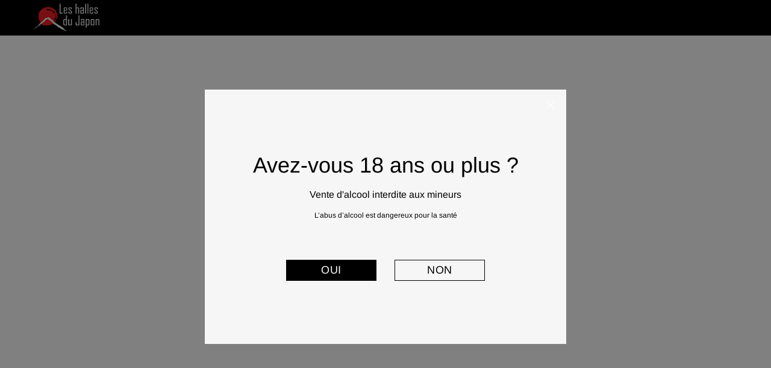

--- FILE ---
content_type: text/javascript
request_url: https://les-halles-du-japon.fr/cdn/shop/t/3/assets/module.notifications.min.js?v=175963802515415842361633551415
body_size: 416
content:
!function(t){"use strict";theme.Notifications=function(){function i(){this.selectors={elems:".js-notification"},this.settings={close_limit:40,translate_limit:50,opacity_limit:.4},this.load()}i.prototype=t.extend({},i.prototype,{load:function(){var i,n=this;$body.on("mousedown",this.selectors.elems,(function(e){if("A"!==e.target.tagName&&!t(e.target).parents("[data-js-action]").length){n.is_holded=!0;var o=t(this),s=e.screenX;return i=0,o.addClass("animate"),setTimeout((function(){o.addClass("pressed")}),0),$body.on("mousemove.notification",(function(t){var e=t.screenX,a=Math.min(s+n.settings.translate_limit,Math.max(s-n.settings.translate_limit,e));i=a-s,o.removeClass("animate"),setTimeout((function(){o.css({transform:"translateX("+i+"px) scale(0.95)",opacity:Math.max((n.settings.translate_limit-Math.abs(i))/n.settings.translate_limit,n.settings.opacity_limit)})}),0),setTimeout((function(){o.addClass("animate")}),0)})),$body.one("mouseup.notification",(function(){o.trigger("mouseup")})),e.preventDefault(),!1}})),$body.on("mouseup",this.selectors.elems,(function(){var e=t(this);n.is_holded=!1,$body.unbind("mousemove.notification mouseup.notification"),setTimeout((function(){if(Math.abs(i)>n.settings.close_limit){var t=e.find("[data-js-notification-inner]"),o=t.find('[data-js-action="close"]').first();if(t.hasClass("d-none"))return;e.one("transitionend",(function(){i=0,e.trigger("mouseup").trigger("transitionend"),o.trigger("click"),t.trigger("transitionend"),e.trigger("onpressedend")})),e.css({transform:"translateX("+(i+20)+"px) scale(0.95)",opacity:0})}else e.removeClass("pressed"),e.one("transitionend",(function(){e.removeClass("animate"),e.trigger("onpressedend")})),e.css({transform:"",opacity:""});"0s"===e.css("transition-duration")&&e.trigger("transitionend")}),0)})),$body.on("close",this.selectors.elems,(function(){var i=t(this);$body.unbind("mousemove.notification"),i.trigger("mouseup").trigger("transitionend")})),this._products(),this._cookies()},_cookies:function(){var i,n,e,o,s,a=this,r=t(".js-notification-cookies");function c(){i.one("click",(function(){if("true"===e){var i=new Date,n=864e5*s;i.setTime(i.getTime()+n),t.cookie("notification-cookies","off",{expires:i,path:"/"})}a._hide(r,(function(){r.remove()})),t(this).off()}))}if(r.length)return i=r.find('[data-js-action="close"]'),n=t.cookie("notification-cookies"),e=r.attr("data-js-show-once"),o=+r.attr("data-js-delay"),s=+r.attr("data-js-cookies-life"),"off"!==n&&(o>0?setTimeout((function(){a._show(r,(function(){c()}))}),1e3*o):c()),i},_products:function(){var i=this,n=t(".js-notification-products");if(n.length){var e,o,s,a,r=n.find('[data-js-action="close"]'),c=n.find("[data-js-notification-products-item]"),d=+n.attr("data-js-delay"),u=+n.attr("data-js-interval-min"),f=+n.attr("data-js-interval-max"),l=+n.attr("data-js-max-time-life");return setTimeout((function(){g()}),1e3*d),r.on("click",(function(){clearTimeout(a),i._hide(n)})),r}function m(t,i){return Math.round(t-.5+Math.random()*(i-t+1))}function h(){i._hide(n,(function(){g()}))}function g(){clearInterval(s),!n.hasClass("d-none")||i.is_holded?i.is_holded?n.parents(".js-notification").one("onpressedend",(function(){h()})):n.is(":hover")?n.one("mouseleave",(function(){h()})):h():(e=c.eq(m(0,c.length-1)),o=m(u,f),c.addClass("d-none"),e.removeClass("d-none"),i._show(n,(function(){a=setTimeout((function(){g()}),1e3*o),0!==l&&(s=setTimeout((function(){i._hide(n)}),1e3*l))}),(function(t){t()})))}},_show:function(t,i,n){function e(){setTimeout((function(){t.addClass("visible")}),0),"0s"===t.css("transition-duration")&&t.trigger("transitionend")}t.unbind("transitionend"),i&&t.one("transitionend",(function(){i()})),t.removeClass("d-none"),t.addClass("animate"),n?n(e):e()},_hide:function(t,i){t.unbind("transitionend"),t.one("transitionend",(function(){t.addClass("d-none").removeClass("animate").removeAttr("style"),t.parents(".js-notification").trigger("close"),i&&i()})),t.removeClass("visible"),"0s"===t.css("transition-duration")&&t.trigger("transitionend")},destroy:function(){t(".js-notification-cookies, .js-notification-products").find('[data-js-action="close"]').off()}}),theme.Notifications=new i},t((function(){theme.Notifications()}))}(jQueryTheme);

--- FILE ---
content_type: text/javascript
request_url: https://les-halles-du-japon.fr/cdn/shop/t/3/assets/vendor.min.js?v=93743089614918239771633551471
body_size: 27226
content:
window.jQuery.fn.is_theme_jquery||(window.jQueryBackup=window.jQuery,window.jQuery=window.jQueryTheme),function($){var t,n,factory;function floatToString(e,t){var n=e.toFixed(t).toString();return n.match(/^\.\d+/)?"0"+n:n}function attributeToString(e){return"string"!=typeof e&&("undefined"===(e+="")&&(e="")),jQuery.trim(e)}!function(e,t,n){function r(e,t){return typeof e===t}function i(){return"function"!=typeof t.createElement?t.createElement(arguments[0]):w?t.createElementNS.call(t,"http://www.w3.org/2000/svg",arguments[0]):t.createElement.apply(t,arguments)}function o(e,t){return!!~(""+e).indexOf(t)}function a(e){return e.replace(/([a-z])-([a-z])/g,(function(e,t,n){return t+n.toUpperCase()})).replace(/^-/,"")}function s(e,n,r,o){var a,s,l,c,u="modernizr",d=i("div"),f=function(){var e=t.body;return e||((e=i(w?"svg":"body")).fake=!0),e}();if(parseInt(r,10))for(;r--;)(l=i("div")).id=o?o[r]:u+(r+1),d.appendChild(l);return(a=i("style")).type="text/css",a.id="s"+u,(f.fake?f:d).appendChild(a),f.appendChild(d),a.styleSheet?a.styleSheet.cssText=e:a.appendChild(t.createTextNode(e)),d.id=u,f.fake&&(f.style.background="",f.style.overflow="hidden",c=b.style.overflow,b.style.overflow="hidden",b.appendChild(f)),s=n(d,e),f.fake?(f.parentNode.removeChild(f),b.style.overflow=c,b.offsetHeight):d.parentNode.removeChild(d),!!s}function l(e,t){return function(){return e.apply(t,arguments)}}function c(e){return e.replace(/([A-Z])/g,(function(e,t){return"-"+t.toLowerCase()})).replace(/^ms-/,"-ms-")}function u(t,r){var i=t.length;if("CSS"in e&&"supports"in e.CSS){for(;i--;)if(e.CSS.supports(c(t[i]),r))return!0;return!1}if("CSSSupportsRule"in e){for(var o=[];i--;)o.push("("+c(t[i])+":"+r+")");return s("@supports ("+(o=o.join(" or "))+") { #modernizr { position: absolute; } }",(function(e){return"absolute"==getComputedStyle(e,null).position}))}return n}function d(e,t,s,l){function c(){f&&(delete j.style,delete j.modElem)}if(l=!r(l,"undefined")&&l,!r(s,"undefined")){var d=u(e,s);if(!r(d,"undefined"))return d}for(var f,p,h,g,m,y=["modernizr","tspan","samp"];!j.style&&y.length;)f=!0,j.modElem=i(y.shift()),j.style=j.modElem.style;for(h=e.length,p=0;h>p;p++)if(g=e[p],m=j.style[g],o(g,"-")&&(g=a(g)),j.style[g]!==n){if(l||r(s,"undefined"))return c(),"pfx"!=t||g;try{j.style[g]=s}catch(e){}if(j.style[g]!=m)return c(),"pfx"!=t||g}return c(),!1}function f(e,t,n,i,o){var a=e.charAt(0).toUpperCase()+e.slice(1),s=(e+" "+C.join(a+" ")+a).split(" ");return r(t,"string")||r(t,"undefined")?d(s,t,i,o):function(e,t,n){var i;for(var o in e)if(e[o]in t)return!1===n?e[o]:r(i=t[e[o]],"function")?l(i,n||t):i;return!1}(s=(e+" "+_.join(a+" ")+a).split(" "),t,n)}function p(e,t,r){return f(e,n,n,t,r)}var h=[],g=[],m={_version:"3.3.1",_config:{classPrefix:"",enableClasses:!0,enableJSClass:!0,usePrefixes:!0},_q:[],on:function(e,t){var n=this;setTimeout((function(){t(n[e])}),0)},addTest:function(e,t,n){g.push({name:e,fn:t,options:n})},addAsyncTest:function(e){g.push({name:null,fn:e})}},y=function(){};y.prototype=m,(y=new y).addTest("svg",!!t.createElementNS&&!!t.createElementNS("http://www.w3.org/2000/svg","svg").createSVGRect);var v=m._config.usePrefixes?" -webkit- -moz- -o- -ms- ".split(" "):["",""];m._prefixes=v;var b=t.documentElement,w="svg"===b.nodeName.toLowerCase(),x="Moz O ms Webkit",_=m._config.usePrefixes?x.toLowerCase().split(" "):[];m._domPrefixes=_;var S="CSS"in e&&"supports"in e.CSS,k="supportsCSS"in e;y.addTest("supports",S||k),y.addTest("placeholder","placeholder"in i("input")&&"placeholder"in i("textarea"));var C=m._config.usePrefixes?x.split(" "):[];m._cssomPrefixes=C;var P=m.testStyles=s;y.addTest("touchevents",(function(){var n;if("ontouchstart"in e||e.DocumentTouch&&t instanceof DocumentTouch)n=!0;else{var r=["@media (",v.join("touch-enabled),("),"heartz",")","{#modernizr{top:9px;position:absolute}}"].join("");P(r,(function(e){n=9===e.offsetTop}))}return n}));var T={elem:i("modernizr")};y._q.push((function(){delete T.elem}));var j={style:T.elem.style};y._q.unshift((function(){delete j.style})),m.testProp=function(e,t,r){return d([e],n,t,r)},m.testAllProps=f,m.testAllProps=p,y.addTest("csstransforms",(function(){return-1===navigator.userAgent.indexOf("Android 2.")&&p("transform","scale(1)",!0)})),y.addTest("csstransforms3d",(function(){var e=!!p("perspective","1px",!0),t=y._config.usePrefixes;if(e&&(!t||"webkitPerspective"in b.style)){var n;y.supports?n="@supports (perspective: 1px)":(n="@media (transform-3d)",t&&(n+=",(-webkit-transform-3d)")),P("#modernizr{width:0;height:0}"+(n+="{#modernizr{width:7px;height:18px;margin:0;padding:0;border:0}}"),(function(t){e=7===t.offsetWidth&&18===t.offsetHeight}))}return e})),y.addTest("flexbox",p("flexBasis","1px",!0)),function(){var e,t,n,i,o,a;for(var s in g)if(g.hasOwnProperty(s)){if(e=[],(t=g[s]).name&&(e.push(t.name.toLowerCase()),t.options&&t.options.aliases&&t.options.aliases.length))for(n=0;n<t.options.aliases.length;n++)e.push(t.options.aliases[n].toLowerCase());for(i=r(t.fn,"function")?t.fn():t.fn,o=0;o<e.length;o++)1===(a=e[o].split(".")).length?y[a[0]]=i:(!y[a[0]]||y[a[0]]instanceof Boolean||(y[a[0]]=new Boolean(y[a[0]])),y[a[0]][a[1]]=i),h.push((i?"":"no-")+a.join("-"))}}(),function(e){var t=b.className,n=y._config.classPrefix||"";if(w&&(t=t.baseVal),y._config.enableJSClass){var r=new RegExp("(^|\\s)"+n+"no-js(\\s|$)");t=t.replace(r,"$1"+n+"js$2")}y._config.enableClasses&&(t+=" "+n+e.join(" "+n),w?b.className.baseVal=t:b.className=t)}(h),delete m.addTest,delete m.addAsyncTest;for(var E=0;E<y._q.length;E++)y._q[E]();e.Modernizr=y}(window,document),function(e,t){var n,r=e.jQuery||e.Cowboy||(e.Cowboy={});r.throttle=n=function(e,n,i,o){var a,s=0;function l(){var r=this,l=+new Date-s,c=arguments;function u(){s=+new Date,i.apply(r,c)}function d(){a=t}o&&!a&&u(),a&&clearTimeout(a),o===t&&l>e?u():!0!==n&&(a=setTimeout(o?d:u,o===t?e-l:e))}return"boolean"!=typeof n&&(o=i,i=n,n=t),r.guid&&(l.guid=i.guid=i.guid||r.guid++),l},r.debounce=function(e,r,i){return i===t?n(e,r,!1):n(e,i,!1!==r)}}(this),t=this,n=function(){"use strict";function e(){return(e=Object.assign||function(e){for(var t=1;t<arguments.length;t++){var n=arguments[t];for(var r in n)Object.prototype.hasOwnProperty.call(n,r)&&(e[r]=n[r])}return e}).apply(this,arguments)}var t="undefined"!=typeof window,n=t&&!("onscroll"in window)||"undefined"!=typeof navigator&&/(gle|ing|ro)bot|crawl|spider/i.test(navigator.userAgent),r=t&&"IntersectionObserver"in window,i=t&&"classList"in document.createElement("p"),o=t&&window.devicePixelRatio>1,a={elements_selector:".lazy",container:n||t?document:null,threshold:300,thresholds:null,data_src:"src",data_srcset:"srcset",data_sizes:"sizes",data_bg:"bg",data_bg_hidpi:"bg-hidpi",data_bg_multi:"bg-multi",data_bg_multi_hidpi:"bg-multi-hidpi",data_poster:"poster",class_applied:"applied",class_loading:"loading",class_loaded:"loaded",class_error:"error",class_entered:"entered",class_exited:"exited",unobserve_completed:!0,unobserve_entered:!1,cancel_on_exit:!0,callback_enter:null,callback_exit:null,callback_applied:null,callback_loading:null,callback_loaded:null,callback_error:null,callback_finish:null,callback_cancel:null,use_native:!1},s=function(t){return e({},a,t)},l=function(e,t){var n,r="LazyLoad::Initialized",i=new e(t);try{n=new CustomEvent(r,{detail:{instance:i}})}catch(e){(n=document.createEvent("CustomEvent")).initCustomEvent(r,!1,!1,{instance:i})}window.dispatchEvent(n)},c="loading",u="loaded",d="applied",f="error",p="native",h=function(e,t){return e.getAttribute("data-"+t)},g=function(e){return h(e,"ll-status")},m=function(e,t){return function(e,t,n){var r="data-ll-status";null!==n?e.setAttribute(r,n):e.removeAttribute(r)}(e,0,t)},y=function(e){return m(e,null)},v=function(e){return null===g(e)},b=function(e){return g(e)===p},w=[c,u,d,f],x=function(e,t,n,r){e&&(void 0===r?void 0===n?e(t):e(t,n):e(t,n,r))},_=function(e,t){i?e.classList.add(t):e.className+=(e.className?" ":"")+t},S=function(e,t){i?e.classList.remove(t):e.className=e.className.replace(new RegExp("(^|\\s+)"+t+"(\\s+|$)")," ").replace(/^\s+/,"").replace(/\s+$/,"")},k=function(e){return e.llTempImage},C=function(e,t){if(t){var n=t._observer;n&&n.unobserve(e)}},P=function(e,t){e&&(e.loadingCount+=t)},T=function(e,t){e&&(e.toLoadCount=t)},j=function(e){for(var t,n=[],r=0;t=e.children[r];r+=1)"SOURCE"===t.tagName&&n.push(t);return n},E=function(e,t,n){n&&e.setAttribute(t,n)},V=function(e,t){e.removeAttribute(t)},A=function(e){return!!e.llOriginalAttrs},$=function(e){if(!A(e)){var t={};t.src=e.getAttribute("src"),t.srcset=e.getAttribute("srcset"),t.sizes=e.getAttribute("sizes"),e.llOriginalAttrs=t}},O=function(e){if(A(e)){var t=e.llOriginalAttrs;E(e,"src",t.src),E(e,"srcset",t.srcset),E(e,"sizes",t.sizes)}},F=function(e,t){E(e,"sizes",h(e,t.data_sizes)),E(e,"srcset",h(e,t.data_srcset)),E(e,"src",h(e,t.data_src))},N=function(e){V(e,"src"),V(e,"srcset"),V(e,"sizes")},z=function(e,t){var n=e.parentNode;n&&"PICTURE"===n.tagName&&j(n).forEach(t)},L={IMG:function(e,t){z(e,(function(e){$(e),F(e,t)})),$(e),F(e,t)},IFRAME:function(e,t){E(e,"src",h(e,t.data_src))},VIDEO:function(e,t){!function(e,n){j(e).forEach((function(e){E(e,"src",h(e,t.data_src))}))}(e),E(e,"poster",h(e,t.data_poster)),E(e,"src",h(e,t.data_src)),e.load()}},I=function(e,t){var n=L[e.tagName];n&&n(e,t)},R=function(e,t,n){P(n,1),_(e,t.class_loading),m(e,c),x(t.callback_loading,e,n)},H=["IMG","IFRAME","VIDEO"],q=function(e,t){!t||function(e){return e.loadingCount>0}(t)||function(e){return e.toLoadCount>0}(t)||x(e.callback_finish,t)},M=function(e,t,n){e.addEventListener(t,n),e.llEvLisnrs[t]=n},Q=function(e,t,n){e.removeEventListener(t,n)},D=function(e){return!!e.llEvLisnrs},B=function(e){if(D(e)){var t=e.llEvLisnrs;for(var n in t){var r=t[n];Q(e,n,r)}delete e.llEvLisnrs}},W=function(e,t,n){!function(e){delete e.llTempImage}(e),P(n,-1),function(e){e&&(e.toLoadCount-=1)}(n),S(e,t.class_loading),t.unobserve_completed&&C(e,n)},U=function(e,t,n){var r=k(e)||e;D(r)||function(e,t,n){D(e)||(e.llEvLisnrs={});var r="VIDEO"===e.tagName?"loadeddata":"load";M(e,r,t),M(e,"error",n)}(r,(function(i){!function(e,t,n,r){var i=b(t);W(t,n,r),_(t,n.class_loaded),m(t,u),x(n.callback_loaded,t,r),i||q(n,r)}(0,e,t,n),B(r)}),(function(i){!function(e,t,n,r){var i=b(t);W(t,n,r),_(t,n.class_error),m(t,f),x(n.callback_error,t,r),i||q(n,r)}(0,e,t,n),B(r)}))},G=function(e,t,n){!function(e){return H.indexOf(e.tagName)>-1}(e)?function(e,t,n){!function(e){e.llTempImage=document.createElement("IMG")}(e),U(e,t,n),function(e,t,n){var r=h(e,t.data_bg),i=h(e,t.data_bg_hidpi),a=o&&i?i:r;a&&(e.style.backgroundImage='url("'.concat(a,'")'),k(e).setAttribute("src",a),R(e,t,n))}(e,t,n),function(e,t,n){var r=h(e,t.data_bg_multi),i=h(e,t.data_bg_multi_hidpi),a=o&&i?i:r;a&&(e.style.backgroundImage=a,function(e,t,n){_(e,t.class_applied),m(e,d),t.unobserve_completed&&C(e,t),x(t.callback_applied,e,n)}(e,t,n))}(e,t,n)}(e,t,n):function(e,t,n){U(e,t,n),I(e,t),R(e,t,n)}(e,t,n)},Y=["IMG","IFRAME"],X=function(e){return e.use_native&&"loading"in HTMLImageElement.prototype},J=function(e){return Array.prototype.slice.call(e)},Z=function(e){return e.container.querySelectorAll(e.elements_selector)},K=function(e){return function(e){return g(e)===f}(e)},ee=function(e,t){return function(e){return J(e).filter(v)}(e||Z(t))},te=function(e,n){var i=s(e);this._settings=i,this.loadingCount=0,function(e,t){r&&!X(e)&&(t._observer=new IntersectionObserver((function(n){!function(e,t,n){e.forEach((function(e){return function(e){return e.isIntersecting||e.intersectionRatio>0}(e)?function(e,t,n,r){m(e,"entered"),_(e,n.class_entered),S(e,n.class_exited),function(e,t,n){t.unobserve_entered&&C(e,n)}(e,n,r),x(n.callback_enter,e,t,r),function(e){return w.indexOf(g(e))>=0}(e)||G(e,n,r)}(e.target,e,t,n):function(e,t,n,r){v(e)||(_(e,n.class_exited),function(e,t,n,r){n.cancel_on_exit&&function(e){return g(e)===c}(e)&&"IMG"===e.tagName&&(B(e),function(e){z(e,(function(e){N(e)})),N(e)}(e),function(e){z(e,(function(e){O(e)})),O(e)}(e),S(e,n.class_loading),P(r,-1),y(e),x(n.callback_cancel,e,t,r))}(e,t,n,r),x(n.callback_exit,e,t,r))}(e.target,e,t,n)}))}(n,e,t)}),function(e){return{root:e.container===document?null:e.container,rootMargin:e.thresholds||e.threshold+"px"}}(e)))}(i,this),function(e,n){t&&window.addEventListener("online",(function(){!function(e,t){var n;(n=Z(e),J(n).filter(K)).forEach((function(t){S(t,e.class_error),y(t)})),t.update()}(e,n)}))}(i,this),this.update(n)};return te.prototype={update:function(e){var t,i,o=this._settings,a=ee(e,o);T(this,a.length),!n&&r?X(o)?function(e,t,n){e.forEach((function(e){-1!==Y.indexOf(e.tagName)&&(e.setAttribute("loading","lazy"),function(e,t,n){U(e,t,n),I(e,t),m(e,p)}(e,t,n))})),T(n,0)}(a,o,this):(i=a,function(e){e.disconnect()}(t=this._observer),function(e,t){t.forEach((function(t){e.observe(t)}))}(t,i)):this.loadAll(a)},destroy:function(){this._observer&&this._observer.disconnect(),Z(this._settings).forEach((function(e){delete e.llOriginalAttrs})),delete this._observer,delete this._settings,delete this.loadingCount,delete this.toLoadCount},loadAll:function(e){var t=this,n=this._settings;ee(e,n).forEach((function(e){C(e,t),G(e,n,t)}))}},te.load=function(e,t){var n=s(t);G(e,n)},te.resetStatus=function(e){y(e)},t&&function(e,t){if(t)if(t.length)for(var n,r=0;n=t[r];r+=1)l(e,n);else l(e,t)}(te,window.lazyLoadOptions),te},"object"==typeof exports&&"undefined"!=typeof module?module.exports=n():"function"==typeof define&&define.amd?define(n):(t=t||self).LazyLoad=n(),
/*! jQuery UI - v1.12.1 - 2017-07-27
    * http://jqueryui.com
    * Includes: widget.js
    * Copyright jQuery Foundation and other contributors; Licensed MIT */
function(e){"function"==typeof define&&define.amd?define(["jquery"],e):e(jQuery)}((function(e){e.ui=e.ui||{},e.ui.version="1.12.1";var t=0,n=Array.prototype.slice;e.cleanData=function(t){return function(n){var r,i,o;for(o=0;null!=(i=n[o]);o++)try{(r=e._data(i,"events"))&&r.remove&&e(i).triggerHandler("remove")}catch(e){}t(n)}}(e.cleanData),e.widget=function(t,n,r){var i,o,a,s={},l=t.split(".")[0],c=l+"-"+(t=t.split(".")[1]);return r||(r=n,n=e.Widget),e.isArray(r)&&(r=e.extend.apply(null,[{}].concat(r))),e.expr[":"][c.toLowerCase()]=function(t){return!!e.data(t,c)},e[l]=e[l]||{},i=e[l][t],o=e[l][t]=function(e,t){return this._createWidget?void(arguments.length&&this._createWidget(e,t)):new o(e,t)},e.extend(o,i,{version:r.version,_proto:e.extend({},r),_childConstructors:[]}),(a=new n).options=e.widget.extend({},a.options),e.each(r,(function(t,r){return e.isFunction(r)?void(s[t]=function(){function e(){return n.prototype[t].apply(this,arguments)}function i(e){return n.prototype[t].apply(this,e)}return function(){var t,n=this._super,o=this._superApply;return this._super=e,this._superApply=i,t=r.apply(this,arguments),this._super=n,this._superApply=o,t}}()):void(s[t]=r)})),o.prototype=e.widget.extend(a,{widgetEventPrefix:i&&a.widgetEventPrefix||t},s,{constructor:o,namespace:l,widgetName:t,widgetFullName:c}),i?(e.each(i._childConstructors,(function(t,n){var r=n.prototype;e.widget(r.namespace+"."+r.widgetName,o,n._proto)})),delete i._childConstructors):n._childConstructors.push(o),e.widget.bridge(t,o),o},e.widget.extend=function(t){for(var r,i,o=n.call(arguments,1),a=0,s=o.length;s>a;a++)for(r in o[a])i=o[a][r],o[a].hasOwnProperty(r)&&void 0!==i&&(t[r]=e.isPlainObject(i)?e.isPlainObject(t[r])?e.widget.extend({},t[r],i):e.widget.extend({},i):i);return t},e.widget.bridge=function(t,r){var i=r.prototype.widgetFullName||t;e.fn[t]=function(o){var a="string"==typeof o,s=n.call(arguments,1),l=this;return a?this.length||"instance"!==o?this.each((function(){var n,r=e.data(this,i);return"instance"===o?(l=r,!1):r?e.isFunction(r[o])&&"_"!==o.charAt(0)?(n=r[o].apply(r,s))!==r&&void 0!==n?(l=n&&n.jquery?l.pushStack(n.get()):n,!1):void 0:e.error("no such method '"+o+"' for "+t+" widget instance"):e.error("cannot call methods on "+t+" prior to initialization; attempted to call method '"+o+"'")})):l=void 0:(s.length&&(o=e.widget.extend.apply(null,[o].concat(s))),this.each((function(){var t=e.data(this,i);t?(t.option(o||{}),t._init&&t._init()):e.data(this,i,new r(o,this))}))),l}},e.Widget=function(){},e.Widget._childConstructors=[],e.Widget.prototype={widgetName:"widget",widgetEventPrefix:"",defaultElement:"<div>",options:{classes:{},disabled:!1,create:null},_createWidget:function(n,r){r=e(r||this.defaultElement||this)[0],this.element=e(r),this.uuid=t++,this.eventNamespace="."+this.widgetName+this.uuid,this.bindings=e(),this.hoverable=e(),this.focusable=e(),this.classesElementLookup={},r!==this&&(e.data(r,this.widgetFullName,this),this._on(!0,this.element,{remove:function(e){e.target===r&&this.destroy()}}),this.document=e(r.style?r.ownerDocument:r.document||r),this.window=e(this.document[0].defaultView||this.document[0].parentWindow)),this.options=e.widget.extend({},this.options,this._getCreateOptions(),n),this._create(),this.options.disabled&&this._setOptionDisabled(this.options.disabled),this._trigger("create",null,this._getCreateEventData()),this._init()},_getCreateOptions:function(){return{}},_getCreateEventData:e.noop,_create:e.noop,_init:e.noop,destroy:function(){var t=this;this._destroy(),e.each(this.classesElementLookup,(function(e,n){t._removeClass(n,e)})),this.element.off(this.eventNamespace).removeData(this.widgetFullName),this.widget().off(this.eventNamespace).removeAttr("aria-disabled"),this.bindings.off(this.eventNamespace)},_destroy:e.noop,widget:function(){return this.element},option:function(t,n){var r,i,o,a=t;if(0===arguments.length)return e.widget.extend({},this.options);if("string"==typeof t)if(a={},r=t.split("."),t=r.shift(),r.length){for(i=a[t]=e.widget.extend({},this.options[t]),o=0;r.length-1>o;o++)i[r[o]]=i[r[o]]||{},i=i[r[o]];if(t=r.pop(),1===arguments.length)return void 0===i[t]?null:i[t];i[t]=n}else{if(1===arguments.length)return void 0===this.options[t]?null:this.options[t];a[t]=n}return this._setOptions(a),this},_setOptions:function(e){var t;for(t in e)this._setOption(t,e[t]);return this},_setOption:function(e,t){return"classes"===e&&this._setOptionClasses(t),this.options[e]=t,"disabled"===e&&this._setOptionDisabled(t),this},_setOptionClasses:function(t){var n,r,i;for(n in t)i=this.classesElementLookup[n],t[n]!==this.options.classes[n]&&i&&i.length&&(r=e(i.get()),this._removeClass(i,n),r.addClass(this._classes({element:r,keys:n,classes:t,add:!0})))},_setOptionDisabled:function(e){this._toggleClass(this.widget(),this.widgetFullName+"-disabled",null,!!e),e&&(this._removeClass(this.hoverable,null,"ui-state-hover"),this._removeClass(this.focusable,null,"ui-state-focus"))},enable:function(){return this._setOptions({disabled:!1})},disable:function(){return this._setOptions({disabled:!0})},_classes:function(t){function n(n,o){var a,s;for(s=0;n.length>s;s++)a=i.classesElementLookup[n[s]]||e(),a=t.add?e(e.unique(a.get().concat(t.element.get()))):e(a.not(t.element).get()),i.classesElementLookup[n[s]]=a,r.push(n[s]),o&&t.classes[n[s]]&&r.push(t.classes[n[s]])}var r=[],i=this;return t=e.extend({element:this.element,classes:this.options.classes||{}},t),this._on(t.element,{remove:"_untrackClassesElement"}),t.keys&&n(t.keys.match(/\S+/g)||[],!0),t.extra&&n(t.extra.match(/\S+/g)||[]),r.join(" ")},_untrackClassesElement:function(t){var n=this;e.each(n.classesElementLookup,(function(r,i){-1!==e.inArray(t.target,i)&&(n.classesElementLookup[r]=e(i.not(t.target).get()))}))},_removeClass:function(e,t,n){return this._toggleClass(e,t,n,!1)},_addClass:function(e,t,n){return this._toggleClass(e,t,n,!0)},_toggleClass:function(e,t,n,r){r="boolean"==typeof r?r:n;var i="string"==typeof e||null===e,o={extra:i?t:n,keys:i?e:t,element:i?this.element:e,add:r};return o.element.toggleClass(this._classes(o),r),this},_on:function(t,n,r){var i,o=this;"boolean"!=typeof t&&(r=n,n=t,t=!1),r?(n=i=e(n),this.bindings=this.bindings.add(n)):(r=n,n=this.element,i=this.widget()),e.each(r,(function(r,a){function s(){return t||!0!==o.options.disabled&&!e(this).hasClass("ui-state-disabled")?("string"==typeof a?o[a]:a).apply(o,arguments):void 0}"string"!=typeof a&&(s.guid=a.guid=a.guid||s.guid||e.guid++);var l=r.match(/^([\w:-]*)\s*(.*)$/),c=l[1]+o.eventNamespace,u=l[2];u?i.on(c,u,s):n.on(c,s)}))},_off:function(t,n){n=(n||"").split(" ").join(this.eventNamespace+" ")+this.eventNamespace,t.off(n).off(n),this.bindings=e(this.bindings.not(t).get()),this.focusable=e(this.focusable.not(t).get()),this.hoverable=e(this.hoverable.not(t).get())},_delay:function(e,t){var n=this;return setTimeout((function(){return("string"==typeof e?n[e]:e).apply(n,arguments)}),t||0)},_hoverable:function(t){this.hoverable=this.hoverable.add(t),this._on(t,{mouseenter:function(t){this._addClass(e(t.currentTarget),null,"ui-state-hover")},mouseleave:function(t){this._removeClass(e(t.currentTarget),null,"ui-state-hover")}})},_focusable:function(t){this.focusable=this.focusable.add(t),this._on(t,{focusin:function(t){this._addClass(e(t.currentTarget),null,"ui-state-focus")},focusout:function(t){this._removeClass(e(t.currentTarget),null,"ui-state-focus")}})},_trigger:function(t,n,r){var i,o,a=this.options[t];if(r=r||{},(n=e.Event(n)).type=(t===this.widgetEventPrefix?t:this.widgetEventPrefix+t).toLowerCase(),n.target=this.element[0],o=n.originalEvent)for(i in o)i in n||(n[i]=o[i]);return this.element.trigger(n,r),!(e.isFunction(a)&&!1===a.apply(this.element[0],[n].concat(r))||n.isDefaultPrevented())}},e.each({show:"fadeIn",hide:"fadeOut"},(function(t,n){e.Widget.prototype["_"+t]=function(r,i,o){"string"==typeof i&&(i={effect:i});var a,s=i?!0===i||"number"==typeof i?n:i.effect||n:t;"number"==typeof(i=i||{})&&(i={duration:i}),a=!e.isEmptyObject(i),i.complete=o,i.delay&&r.delay(i.delay),a&&e.effects&&e.effects.effect[s]?r[t](i):s!==t&&r[s]?r[s](i.duration,i.easing,o):r.queue((function(n){e(this)[t](),o&&o.call(r[0]),n()}))}})),e.widget})),function(e){"use strict";function t(e){var t=e.length,r=n.type(e);return"function"!==r&&!n.isWindow(e)&&(!(1!==e.nodeType||!t)||"array"===r||0===t||"number"==typeof t&&t>0&&t-1 in e)}if(!e.jQuery){var n=function(e,t){return new n.fn.init(e,t)};n.isWindow=function(e){return e&&e===e.window},n.type=function(e){return e?"object"==typeof e||"function"==typeof e?i[a.call(e)]||"object":typeof e:e+""},n.isArray=Array.isArray||function(e){return"array"===n.type(e)},n.isPlainObject=function(e){var t;if(!e||"object"!==n.type(e)||e.nodeType||n.isWindow(e))return!1;try{if(e.constructor&&!o.call(e,"constructor")&&!o.call(e.constructor.prototype,"isPrototypeOf"))return!1}catch(e){return!1}for(t in e);return void 0===t||o.call(e,t)},n.each=function(e,n,r){var i=0,o=e.length,a=t(e);if(r){if(a)for(;i<o&&!1!==n.apply(e[i],r);i++);else for(i in e)if(e.hasOwnProperty(i)&&!1===n.apply(e[i],r))break}else if(a)for(;i<o&&!1!==n.call(e[i],i,e[i]);i++);else for(i in e)if(e.hasOwnProperty(i)&&!1===n.call(e[i],i,e[i]))break;return e},n.data=function(e,t,i){if(void 0===i){var o=e[n.expando],a=o&&r[o];if(void 0===t)return a;if(a&&t in a)return a[t]}else if(void 0!==t){var s=e[n.expando]||(e[n.expando]=++n.uuid);return r[s]=r[s]||{},r[s][t]=i,i}},n.removeData=function(e,t){var i=e[n.expando],o=i&&r[i];o&&(t?n.each(t,(function(e,t){delete o[t]})):delete r[i])},n.extend=function(){var e,t,r,i,o,a,s=arguments[0]||{},l=1,c=arguments.length,u=!1;for("boolean"==typeof s&&(u=s,s=arguments[l]||{},l++),"object"!=typeof s&&"function"!==n.type(s)&&(s={}),l===c&&(s=this,l--);l<c;l++)if(o=arguments[l])for(i in o)o.hasOwnProperty(i)&&(e=s[i],s!==(r=o[i])&&(u&&r&&(n.isPlainObject(r)||(t=n.isArray(r)))?(t?(t=!1,a=e&&n.isArray(e)?e:[]):a=e&&n.isPlainObject(e)?e:{},s[i]=n.extend(u,a,r)):void 0!==r&&(s[i]=r)));return s},n.queue=function(e,r,i){if(e){r=(r||"fx")+"queue";var o=n.data(e,r);return i?(!o||n.isArray(i)?o=n.data(e,r,function(e,n){var r=[];return e&&(t(Object(e))?function(e,t){for(var n=+t.length,r=0,i=e.length;r<n;)e[i++]=t[r++];if(n!=n)for(;void 0!==t[r];)e[i++]=t[r++];e.length=i}(r,"string"==typeof e?[e]:e):[].push.call(r,e)),r}(i)):o.push(i),o):o||[]}},n.dequeue=function(e,t){n.each(e.nodeType?[e]:e,(function(e,r){t=t||"fx";var i=n.queue(r,t),o=i.shift();"inprogress"===o&&(o=i.shift()),o&&("fx"===t&&i.unshift("inprogress"),o.call(r,(function(){n.dequeue(r,t)})))}))},n.fn=n.prototype={init:function(e){if(e.nodeType)return this[0]=e,this;throw new Error("Not a DOM node.")},offset:function(){var t=this[0].getBoundingClientRect?this[0].getBoundingClientRect():{top:0,left:0};return{top:t.top+(e.pageYOffset||document.scrollTop||0)-(document.clientTop||0),left:t.left+(e.pageXOffset||document.scrollLeft||0)-(document.clientLeft||0)}},position:function(){var e=this[0],t=function(e){for(var t=e.offsetParent;t&&"html"!==t.nodeName.toLowerCase()&&t.style&&"static"===t.style.position;)t=t.offsetParent;return t||document}(e),r=this.offset(),i=/^(?:body|html)$/i.test(t.nodeName)?{top:0,left:0}:n(t).offset();return r.top-=parseFloat(e.style.marginTop)||0,r.left-=parseFloat(e.style.marginLeft)||0,t.style&&(i.top+=parseFloat(t.style.borderTopWidth)||0,i.left+=parseFloat(t.style.borderLeftWidth)||0),{top:r.top-i.top,left:r.left-i.left}}};var r={};n.expando="velocity"+(new Date).getTime(),n.uuid=0;for(var i={},o=i.hasOwnProperty,a=i.toString,s="Boolean Number String Function Array Date RegExp Object Error".split(" "),l=0;l<s.length;l++)i["[object "+s[l]+"]"]=s[l].toLowerCase();n.fn.init.prototype=n.fn,e.Velocity={Utilities:n}}}(window),function(e){"use strict";"object"==typeof module&&"object"==typeof module.exports?module.exports=e():"function"==typeof define&&define.amd?define(e):e()}((function(){"use strict";return function(e,t,n,r){function i(e){return b.isWrapped(e)?e=y.call(e):b.isNode(e)&&(e=[e]),e}function o(e){var t=p.data(e,"velocity");return null===t?r:t}function a(e,t){var n=o(e);n&&n.delayTimer&&!n.delayPaused&&(n.delayRemaining=n.delay-t+n.delayBegin,n.delayPaused=!0,clearTimeout(n.delayTimer.setTimeout))}function s(e,t){var n=o(e);n&&n.delayTimer&&n.delayPaused&&(n.delayPaused=!1,n.delayTimer.setTimeout=setTimeout(n.delayTimer.next,n.delayRemaining))}function l(e){return function(t){return Math.round(t*e)*(1/e)}}function c(e,n,r,i){function o(e,t){return 1-3*t+3*e}function a(e,t){return 3*t-6*e}function s(e){return 3*e}function l(e,t,n){return((o(t,n)*e+a(t,n))*e+s(t))*e}function c(e,t,n){return 3*o(t,n)*e*e+2*a(t,n)*e+s(t)}function u(t,n){for(var i=0;i<g;++i){var o=c(n,e,r);if(0===o)return n;n-=(l(n,e,r)-t)/o}return n}function d(){for(var t=0;t<b;++t)S[t]=l(t*w,e,r)}function f(t,n,i){var o,a,s=0;do{(o=l(a=n+(i-n)/2,e,r)-t)>0?i=a:n=a}while(Math.abs(o)>y&&++s<v);return a}function p(t){for(var n=0,i=1,o=b-1;i!==o&&S[i]<=t;++i)n+=w;--i;var a=n+(t-S[i])/(S[i+1]-S[i])*w,s=c(a,e,r);return s>=m?u(t,a):0===s?a:f(t,n,n+w)}function h(){k=!0,e===n&&r===i||d()}var g=4,m=.001,y=1e-7,v=10,b=11,w=1/(b-1),x="Float32Array"in t;if(4!==arguments.length)return!1;for(var _=0;_<4;++_)if("number"!=typeof arguments[_]||isNaN(arguments[_])||!isFinite(arguments[_]))return!1;e=Math.min(e,1),r=Math.min(r,1),e=Math.max(e,0),r=Math.max(r,0);var S=x?new Float32Array(b):new Array(b),k=!1,C=function(t){return k||h(),e===n&&r===i?t:0===t?0:1===t?1:l(p(t),n,i)};C.getControlPoints=function(){return[{x:e,y:n},{x:r,y:i}]};var P="generateBezier("+[e,n,r,i]+")";return C.toString=function(){return P},C}function u(e,t){var n=e;return b.isString(e)?S.Easings[e]||(n=!1):n=b.isArray(e)&&1===e.length?l.apply(null,e):b.isArray(e)&&2===e.length?k.apply(null,e.concat([t])):!(!b.isArray(e)||4!==e.length)&&c.apply(null,e),!1===n&&(n=S.Easings[S.defaults.easing]?S.defaults.easing:_),n}function d(e){if(e){var t=S.timestamp&&!0!==e?e:m.now(),n=S.State.calls.length;n>1e4&&(S.State.calls=function(e){for(var t=-1,n=e?e.length:0,r=[];++t<n;){var i=e[t];i&&r.push(i)}return r}(S.State.calls),n=S.State.calls.length);for(var i=0;i<n;i++)if(S.State.calls[i]){var a=S.State.calls[i],s=a[0],l=a[2],c=a[3],u=!!c,g=null,y=a[5],v=a[6];if(c||(c=S.State.calls[i][3]=t-16),y){if(!0!==y.resume)continue;c=a[3]=Math.round(t-v-16),a[5]=null}v=a[6]=t-c;for(var w=Math.min(v/l.duration,1),x=0,_=s.length;x<_;x++){var k=s[x],P=k.element;if(o(P)){var j=!1;if(l.display!==r&&null!==l.display&&"none"!==l.display){if("flex"===l.display){p.each(["-webkit-box","-moz-box","-ms-flexbox","-webkit-flex"],(function(e,t){C.setPropertyValue(P,"display",t)}))}C.setPropertyValue(P,"display",l.display)}for(var E in l.visibility!==r&&"hidden"!==l.visibility&&C.setPropertyValue(P,"visibility",l.visibility),k)if(k.hasOwnProperty(E)&&"element"!==E){var V,A=k[E],$=b.isString(A.easing)?S.Easings[A.easing]:A.easing;if(b.isString(A.pattern)){var O=1===w?function(e,t,n){var r=A.endValue[t];return n?Math.round(r):r}:function(e,t,n){var r=A.startValue[t],i=A.endValue[t]-r,o=r+i*$(w,l,i);return n?Math.round(o):o};V=A.pattern.replace(/{(\d+)(!)?}/g,O)}else if(1===w)V=A.endValue;else{var F=A.endValue-A.startValue;V=A.startValue+F*$(w,l,F)}if(!u&&V===A.currentValue)continue;if(A.currentValue=V,"tween"===E)g=V;else{var N;if(C.Hooks.registered[E]){N=C.Hooks.getRoot(E);var z=o(P).rootPropertyValueCache[N];z&&(A.rootPropertyValue=z)}var L=C.setPropertyValue(P,E,A.currentValue+(h<9&&0===parseFloat(V)?"":A.unitType),A.rootPropertyValue,A.scrollData);C.Hooks.registered[E]&&(C.Normalizations.registered[N]?o(P).rootPropertyValueCache[N]=C.Normalizations.registered[N]("extract",null,L[1]):o(P).rootPropertyValueCache[N]=L[1]),"transform"===L[0]&&(j=!0)}}l.mobileHA&&o(P).transformCache.translate3d===r&&(o(P).transformCache.translate3d="(0px, 0px, 0px)",j=!0),j&&C.flushTransformCache(P)}}l.display!==r&&"none"!==l.display&&(S.State.calls[i][2].display=!1),l.visibility!==r&&"hidden"!==l.visibility&&(S.State.calls[i][2].visibility=!1),l.progress&&l.progress.call(a[1],a[1],w,Math.max(0,c+l.duration-t),c,g),1===w&&f(i)}}S.State.isTicking&&T(d)}function f(e,t){if(!S.State.calls[e])return!1;for(var n=S.State.calls[e][0],i=S.State.calls[e][1],a=S.State.calls[e][2],s=S.State.calls[e][4],l=!1,c=0,u=n.length;c<u;c++){var d=n[c].element;t||a.loop||("none"===a.display&&C.setPropertyValue(d,"display",a.display),"hidden"===a.visibility&&C.setPropertyValue(d,"visibility",a.visibility));var f=o(d);if(!0!==a.loop&&(p.queue(d)[1]===r||!/\.velocityQueueEntryFlag/i.test(p.queue(d)[1]))&&f){f.isAnimating=!1,f.rootPropertyValueCache={};var h=!1;p.each(C.Lists.transforms3D,(function(e,t){var n=/^scale/.test(t)?1:0,i=f.transformCache[t];f.transformCache[t]!==r&&new RegExp("^\\("+n+"[^.]").test(i)&&(h=!0,delete f.transformCache[t])})),a.mobileHA&&(h=!0,delete f.transformCache.translate3d),h&&C.flushTransformCache(d),C.Values.removeClass(d,"velocity-animating")}if(!t&&a.complete&&!a.loop&&c===u-1)try{a.complete.call(i,i)}catch(e){setTimeout((function(){throw e}),1)}s&&!0!==a.loop&&s(i),f&&!0===a.loop&&!t&&(p.each(f.tweensContainer,(function(e,t){if(/^rotate/.test(e)&&(parseFloat(t.startValue)-parseFloat(t.endValue))%360==0){var n=t.startValue;t.startValue=t.endValue,t.endValue=n}/^backgroundPosition/.test(e)&&100===parseFloat(t.endValue)&&"%"===t.unitType&&(t.endValue=0,t.startValue=100)})),S(d,"reverse",{loop:!0,delay:a.delay})),!1!==a.queue&&p.dequeue(d,a.queue)}S.State.calls[e]=!1;for(var g=0,m=S.State.calls.length;g<m;g++)if(!1!==S.State.calls[g]){l=!0;break}!1===l&&(S.State.isTicking=!1,delete S.State.calls,S.State.calls=[])}var p,h=function(){if(n.documentMode)return n.documentMode;for(var e=7;e>4;e--){var t=n.createElement("div");if(t.innerHTML="\x3c!--[if IE "+e+"]><span></span><![endif]--\x3e",t.getElementsByTagName("span").length)return t=null,e}return r}(),g=function(){var e=0;return t.webkitRequestAnimationFrame||t.mozRequestAnimationFrame||function(t){var n,r=(new Date).getTime();return n=Math.max(0,16-(r-e)),e=r+n,setTimeout((function(){t(r+n)}),n)}}(),m=function(){var e=t.performance||{};if("function"!=typeof e.now){var n=e.timing&&e.timing.navigationStart?e.timing.navigationStart:(new Date).getTime();e.now=function(){return(new Date).getTime()-n}}return e}(),y=function(){var e=Array.prototype.slice;try{return e.call(n.documentElement),e}catch(t){return function(t,n){var r=this.length;if("number"!=typeof t&&(t=0),"number"!=typeof n&&(n=r),this.slice)return e.call(this,t,n);var i,o=[],a=t>=0?t:Math.max(0,r+t),s=(n<0?r+n:Math.min(n,r))-a;if(s>0)if(o=new Array(s),this.charAt)for(i=0;i<s;i++)o[i]=this.charAt(a+i);else for(i=0;i<s;i++)o[i]=this[a+i];return o}}}(),v=function(){return Array.prototype.includes?function(e,t){return e.includes(t)}:Array.prototype.indexOf?function(e,t){return e.indexOf(t)>=0}:function(e,t){for(var n=0;n<e.length;n++)if(e[n]===t)return!0;return!1}},b={isNumber:function(e){return"number"==typeof e},isString:function(e){return"string"==typeof e},isArray:Array.isArray||function(e){return"[object Array]"===Object.prototype.toString.call(e)},isFunction:function(e){return"[object Function]"===Object.prototype.toString.call(e)},isNode:function(e){return e&&e.nodeType},isWrapped:function(e){return e&&e!==t&&b.isNumber(e.length)&&!b.isString(e)&&!b.isFunction(e)&&!b.isNode(e)&&(0===e.length||b.isNode(e[0]))},isSVG:function(e){return t.SVGElement&&e instanceof t.SVGElement},isEmptyObject:function(e){for(var t in e)if(e.hasOwnProperty(t))return!1;return!0}},w=!1;if(e.fn&&e.fn.jquery?(p=e,w=!0):p=t.Velocity.Utilities,h<=8&&!w)throw new Error("Velocity: IE8 and below require jQuery to be loaded before Velocity.");if(!(h<=7)){var x=400,_="swing",S={State:{isMobile:/Android|webOS|iPhone|iPad|iPod|BlackBerry|IEMobile|Opera Mini/i.test(navigator.userAgent),isAndroid:/Android/i.test(navigator.userAgent),isGingerbread:/Android 2\.3\.[3-7]/i.test(navigator.userAgent),isChrome:t.chrome,isFirefox:/Firefox/i.test(navigator.userAgent),prefixElement:n.createElement("div"),prefixMatches:{},scrollAnchor:null,scrollPropertyLeft:null,scrollPropertyTop:null,isTicking:!1,calls:[],delayedElements:{count:0}},CSS:{},Utilities:p,Redirects:{},Easings:{},Promise:t.Promise,defaults:{queue:"",duration:x,easing:_,begin:r,complete:r,progress:r,display:r,visibility:r,loop:!1,delay:!1,mobileHA:!0,_cacheValues:!0,promiseRejectEmpty:!0},init:function(e){p.data(e,"velocity",{isSVG:b.isSVG(e),isAnimating:!1,computedStyle:null,tweensContainer:null,rootPropertyValueCache:{},transformCache:{}})},hook:null,mock:!1,version:{major:1,minor:5,patch:0},debug:!1,timestamp:!0,pauseAll:function(e){var t=(new Date).getTime();p.each(S.State.calls,(function(t,n){if(n){if(e!==r&&(n[2].queue!==e||!1===n[2].queue))return!0;n[5]={resume:!1}}})),p.each(S.State.delayedElements,(function(e,n){n&&a(n,t)}))},resumeAll:function(e){(new Date).getTime();p.each(S.State.calls,(function(t,n){if(n){if(e!==r&&(n[2].queue!==e||!1===n[2].queue))return!0;n[5]&&(n[5].resume=!0)}})),p.each(S.State.delayedElements,(function(e,t){t&&s(t)}))}};t.pageYOffset!==r?(S.State.scrollAnchor=t,S.State.scrollPropertyLeft="pageXOffset",S.State.scrollPropertyTop="pageYOffset"):(S.State.scrollAnchor=n.documentElement||n.body.parentNode||n.body,S.State.scrollPropertyLeft="scrollLeft",S.State.scrollPropertyTop="scrollTop");var k=function(){function e(e){return-e.tension*e.x-e.friction*e.v}function t(t,n,r){var i={x:t.x+r.dx*n,v:t.v+r.dv*n,tension:t.tension,friction:t.friction};return{dx:i.v,dv:e(i)}}function n(n,r){var i={dx:n.v,dv:e(n)},o=t(n,.5*r,i),a=t(n,.5*r,o),s=t(n,r,a),l=1/6*(i.dx+2*(o.dx+a.dx)+s.dx),c=1/6*(i.dv+2*(o.dv+a.dv)+s.dv);return n.x=n.x+l*r,n.v=n.v+c*r,n}return function e(t,r,i){var o,a,s,l={x:-1,v:0,tension:null,friction:null},c=[0],u=0;for(t=parseFloat(t)||500,r=parseFloat(r)||20,i=i||null,l.tension=t,l.friction=r,(o=null!==i)?a=(u=e(t,r))/i*.016:a=.016;s=n(s||l,a),c.push(1+s.x),u+=16,Math.abs(s.x)>1e-4&&Math.abs(s.v)>1e-4;);return o?function(e){return c[e*(c.length-1)|0]}:u}}();S.Easings={linear:function(e){return e},swing:function(e){return.5-Math.cos(e*Math.PI)/2},spring:function(e){return 1-Math.cos(4.5*e*Math.PI)*Math.exp(6*-e)}},p.each([["ease",[.25,.1,.25,1]],["ease-in",[.42,0,1,1]],["ease-out",[0,0,.58,1]],["ease-in-out",[.42,0,.58,1]],["easeInSine",[.47,0,.745,.715]],["easeOutSine",[.39,.575,.565,1]],["easeInOutSine",[.445,.05,.55,.95]],["easeInQuad",[.55,.085,.68,.53]],["easeOutQuad",[.25,.46,.45,.94]],["easeInOutQuad",[.455,.03,.515,.955]],["easeInCubic",[.55,.055,.675,.19]],["easeOutCubic",[.215,.61,.355,1]],["easeInOutCubic",[.645,.045,.355,1]],["easeInQuart",[.895,.03,.685,.22]],["easeOutQuart",[.165,.84,.44,1]],["easeInOutQuart",[.77,0,.175,1]],["easeInQuint",[.755,.05,.855,.06]],["easeOutQuint",[.23,1,.32,1]],["easeInOutQuint",[.86,0,.07,1]],["easeInExpo",[.95,.05,.795,.035]],["easeOutExpo",[.19,1,.22,1]],["easeInOutExpo",[1,0,0,1]],["easeInCirc",[.6,.04,.98,.335]],["easeOutCirc",[.075,.82,.165,1]],["easeInOutCirc",[.785,.135,.15,.86]]],(function(e,t){S.Easings[t[0]]=c.apply(null,t[1])}));var C=S.CSS={RegEx:{isHex:/^#([A-f\d]{3}){1,2}$/i,valueUnwrap:/^[A-z]+\((.*)\)$/i,wrappedValueAlreadyExtracted:/[0-9.]+ [0-9.]+ [0-9.]+( [0-9.]+)?/,valueSplit:/([A-z]+\(.+\))|(([A-z0-9#-.]+?)(?=\s|$))/gi},Lists:{colors:["fill","stroke","stopColor","color","backgroundColor","borderColor","borderTopColor","borderRightColor","borderBottomColor","borderLeftColor","outlineColor"],transformsBase:["translateX","translateY","scale","scaleX","scaleY","skewX","skewY","rotateZ"],transforms3D:["transformPerspective","translateZ","scaleZ","rotateX","rotateY"],units:["%","em","ex","ch","rem","vw","vh","vmin","vmax","cm","mm","Q","in","pc","pt","px","deg","grad","rad","turn","s","ms"],colorNames:{aliceblue:"240,248,255",antiquewhite:"250,235,215",aquamarine:"127,255,212",aqua:"0,255,255",azure:"240,255,255",beige:"245,245,220",bisque:"255,228,196",black:"0,0,0",blanchedalmond:"255,235,205",blueviolet:"138,43,226",blue:"0,0,255",brown:"165,42,42",burlywood:"222,184,135",cadetblue:"95,158,160",chartreuse:"127,255,0",chocolate:"210,105,30",coral:"255,127,80",cornflowerblue:"100,149,237",cornsilk:"255,248,220",crimson:"220,20,60",cyan:"0,255,255",darkblue:"0,0,139",darkcyan:"0,139,139",darkgoldenrod:"184,134,11",darkgray:"169,169,169",darkgrey:"169,169,169",darkgreen:"0,100,0",darkkhaki:"189,183,107",darkmagenta:"139,0,139",darkolivegreen:"85,107,47",darkorange:"255,140,0",darkorchid:"153,50,204",darkred:"139,0,0",darksalmon:"233,150,122",darkseagreen:"143,188,143",darkslateblue:"72,61,139",darkslategray:"47,79,79",darkturquoise:"0,206,209",darkviolet:"148,0,211",deeppink:"255,20,147",deepskyblue:"0,191,255",dimgray:"105,105,105",dimgrey:"105,105,105",dodgerblue:"30,144,255",firebrick:"178,34,34",floralwhite:"255,250,240",forestgreen:"34,139,34",fuchsia:"255,0,255",gainsboro:"220,220,220",ghostwhite:"248,248,255",gold:"255,215,0",goldenrod:"218,165,32",gray:"128,128,128",grey:"128,128,128",greenyellow:"173,255,47",green:"0,128,0",honeydew:"240,255,240",hotpink:"255,105,180",indianred:"205,92,92",indigo:"75,0,130",ivory:"255,255,240",khaki:"240,230,140",lavenderblush:"255,240,245",lavender:"230,230,250",lawngreen:"124,252,0",lemonchiffon:"255,250,205",lightblue:"173,216,230",lightcoral:"240,128,128",lightcyan:"224,255,255",lightgoldenrodyellow:"250,250,210",lightgray:"211,211,211",lightgrey:"211,211,211",lightgreen:"144,238,144",lightpink:"255,182,193",lightsalmon:"255,160,122",lightseagreen:"32,178,170",lightskyblue:"135,206,250",lightslategray:"119,136,153",lightsteelblue:"176,196,222",lightyellow:"255,255,224",limegreen:"50,205,50",lime:"0,255,0",linen:"250,240,230",magenta:"255,0,255",maroon:"128,0,0",mediumaquamarine:"102,205,170",mediumblue:"0,0,205",mediumorchid:"186,85,211",mediumpurple:"147,112,219",mediumseagreen:"60,179,113",mediumslateblue:"123,104,238",mediumspringgreen:"0,250,154",mediumturquoise:"72,209,204",mediumvioletred:"199,21,133",midnightblue:"25,25,112",mintcream:"245,255,250",mistyrose:"255,228,225",moccasin:"255,228,181",navajowhite:"255,222,173",navy:"0,0,128",oldlace:"253,245,230",olivedrab:"107,142,35",olive:"128,128,0",orangered:"255,69,0",orange:"255,165,0",orchid:"218,112,214",palegoldenrod:"238,232,170",palegreen:"152,251,152",paleturquoise:"175,238,238",palevioletred:"219,112,147",papayawhip:"255,239,213",peachpuff:"255,218,185",peru:"205,133,63",pink:"255,192,203",plum:"221,160,221",powderblue:"176,224,230",purple:"128,0,128",red:"255,0,0",rosybrown:"188,143,143",royalblue:"65,105,225",saddlebrown:"139,69,19",salmon:"250,128,114",sandybrown:"244,164,96",seagreen:"46,139,87",seashell:"255,245,238",sienna:"160,82,45",silver:"192,192,192",skyblue:"135,206,235",slateblue:"106,90,205",slategray:"112,128,144",snow:"255,250,250",springgreen:"0,255,127",steelblue:"70,130,180",tan:"210,180,140",teal:"0,128,128",thistle:"216,191,216",tomato:"255,99,71",turquoise:"64,224,208",violet:"238,130,238",wheat:"245,222,179",whitesmoke:"245,245,245",white:"255,255,255",yellowgreen:"154,205,50",yellow:"255,255,0"}},Hooks:{templates:{textShadow:["Color X Y Blur","black 0px 0px 0px"],boxShadow:["Color X Y Blur Spread","black 0px 0px 0px 0px"],clip:["Top Right Bottom Left","0px 0px 0px 0px"],backgroundPosition:["X Y","0% 0%"],transformOrigin:["X Y Z","50% 50% 0px"],perspectiveOrigin:["X Y","50% 50%"]},registered:{},register:function(){for(var e=0;e<C.Lists.colors.length;e++){var t="color"===C.Lists.colors[e]?"0 0 0 1":"255 255 255 1";C.Hooks.templates[C.Lists.colors[e]]=["Red Green Blue Alpha",t]}var n,r,i;if(h)for(n in C.Hooks.templates)if(C.Hooks.templates.hasOwnProperty(n)){i=(r=C.Hooks.templates[n])[0].split(" ");var o=r[1].match(C.RegEx.valueSplit);"Color"===i[0]&&(i.push(i.shift()),o.push(o.shift()),C.Hooks.templates[n]=[i.join(" "),o.join(" ")])}for(n in C.Hooks.templates)if(C.Hooks.templates.hasOwnProperty(n))for(var a in i=(r=C.Hooks.templates[n])[0].split(" "))if(i.hasOwnProperty(a)){var s=n+i[a],l=a;C.Hooks.registered[s]=[n,l]}},getRoot:function(e){var t=C.Hooks.registered[e];return t?t[0]:e},getUnit:function(e,t){var n=(e.substr(t||0,5).match(/^[a-z%]+/)||[])[0]||"";return n&&v(C.Lists.units)?n:""},fixColors:function(e){return e.replace(/(rgba?\(\s*)?(\b[a-z]+\b)/g,(function(e,t,n){return C.Lists.colorNames.hasOwnProperty(n)?(t||"rgba(")+C.Lists.colorNames[n]+(t?"":",1)"):t+n}))},cleanRootPropertyValue:function(e,t){return C.RegEx.valueUnwrap.test(t)&&(t=t.match(C.RegEx.valueUnwrap)[1]),C.Values.isCSSNullValue(t)&&(t=C.Hooks.templates[e][1]),t},extractValue:function(e,t){var n=C.Hooks.registered[e];if(n){var r=n[0],i=n[1];return(t=C.Hooks.cleanRootPropertyValue(r,t)).toString().match(C.RegEx.valueSplit)[i]}return t},injectValue:function(e,t,n){var r=C.Hooks.registered[e];if(r){var i,o=r[0],a=r[1];return(i=(n=C.Hooks.cleanRootPropertyValue(o,n)).toString().match(C.RegEx.valueSplit))[a]=t,i.join(" ")}return n}},Normalizations:{registered:{clip:function(e,t,n){switch(e){case"name":return"clip";case"extract":var r;return C.RegEx.wrappedValueAlreadyExtracted.test(n)?r=n:r=(r=n.toString().match(C.RegEx.valueUnwrap))?r[1].replace(/,(\s+)?/g," "):n,r;case"inject":return"rect("+n+")"}},blur:function(e,t,n){switch(e){case"name":return S.State.isFirefox?"filter":"-webkit-filter";case"extract":var r=parseFloat(n);if(!r&&0!==r){var i=n.toString().match(/blur\(([0-9]+[A-z]+)\)/i);r=i?i[1]:0}return r;case"inject":return parseFloat(n)?"blur("+n+")":"none"}},opacity:function(e,t,n){if(h<=8)switch(e){case"name":return"filter";case"extract":var r=n.toString().match(/alpha\(opacity=(.*)\)/i);return r?r[1]/100:1;case"inject":return t.style.zoom=1,parseFloat(n)>=1?"":"alpha(opacity="+parseInt(100*parseFloat(n),10)+")"}else switch(e){case"name":return"opacity";case"extract":case"inject":return n}}},register:function(){function e(e,t,n){if("border-box"===C.getPropertyValue(t,"boxSizing").toString().toLowerCase()===(n||!1)){var r,i,o=0,a="width"===e?["Left","Right"]:["Top","Bottom"],s=["padding"+a[0],"padding"+a[1],"border"+a[0]+"Width","border"+a[1]+"Width"];for(r=0;r<s.length;r++)i=parseFloat(C.getPropertyValue(t,s[r])),isNaN(i)||(o+=i);return n?-o:o}return 0}function t(t,n){return function(r,i,o){switch(r){case"name":return t;case"extract":return parseFloat(o)+e(t,i,n);case"inject":return parseFloat(o)-e(t,i,n)+"px"}}}h&&!(h>9)||S.State.isGingerbread||(C.Lists.transformsBase=C.Lists.transformsBase.concat(C.Lists.transforms3D));for(var n=0;n<C.Lists.transformsBase.length;n++)!function(){var e=C.Lists.transformsBase[n];C.Normalizations.registered[e]=function(t,n,i){switch(t){case"name":return"transform";case"extract":return o(n)===r||o(n).transformCache[e]===r?/^scale/i.test(e)?1:0:o(n).transformCache[e].replace(/[()]/g,"");case"inject":var a=!1;switch(e.substr(0,e.length-1)){case"translate":a=!/(%|px|em|rem|vw|vh|\d)$/i.test(i);break;case"scal":case"scale":S.State.isAndroid&&o(n).transformCache[e]===r&&i<1&&(i=1),a=!/(\d)$/i.test(i);break;case"skew":a=!/(deg|\d)$/i.test(i);break;case"rotate":a=!/(deg|\d)$/i.test(i)}return a||(o(n).transformCache[e]="("+i+")"),o(n).transformCache[e]}}}();for(var i=0;i<C.Lists.colors.length;i++)!function(){var e=C.Lists.colors[i];C.Normalizations.registered[e]=function(t,n,i){switch(t){case"name":return e;case"extract":var o;if(C.RegEx.wrappedValueAlreadyExtracted.test(i))o=i;else{var a,s={black:"rgb(0, 0, 0)",blue:"rgb(0, 0, 255)",gray:"rgb(128, 128, 128)",green:"rgb(0, 128, 0)",red:"rgb(255, 0, 0)",white:"rgb(255, 255, 255)"};/^[A-z]+$/i.test(i)?a=s[i]!==r?s[i]:s.black:C.RegEx.isHex.test(i)?a="rgb("+C.Values.hexToRgb(i).join(" ")+")":/^rgba?\(/i.test(i)||(a=s.black),o=(a||i).toString().match(C.RegEx.valueUnwrap)[1].replace(/,(\s+)?/g," ")}return(!h||h>8)&&3===o.split(" ").length&&(o+=" 1"),o;case"inject":return/^rgb/.test(i)?i:(h<=8?4===i.split(" ").length&&(i=i.split(/\s+/).slice(0,3).join(" ")):3===i.split(" ").length&&(i+=" 1"),(h<=8?"rgb":"rgba")+"("+i.replace(/\s+/g,",").replace(/\.(\d)+(?=,)/g,"")+")")}}}();C.Normalizations.registered.innerWidth=t("width",!0),C.Normalizations.registered.innerHeight=t("height",!0),C.Normalizations.registered.outerWidth=t("width"),C.Normalizations.registered.outerHeight=t("height")}},Names:{camelCase:function(e){return e.replace(/-(\w)/g,(function(e,t){return t.toUpperCase()}))},SVGAttribute:function(e){var t="width|height|x|y|cx|cy|r|rx|ry|x1|x2|y1|y2";return(h||S.State.isAndroid&&!S.State.isChrome)&&(t+="|transform"),new RegExp("^("+t+")$","i").test(e)},prefixCheck:function(e){if(S.State.prefixMatches[e])return[S.State.prefixMatches[e],!0];for(var t=["","Webkit","Moz","ms","O"],n=0,r=t.length;n<r;n++){var i;if(i=0===n?e:t[n]+e.replace(/^\w/,(function(e){return e.toUpperCase()})),b.isString(S.State.prefixElement.style[i]))return S.State.prefixMatches[e]=i,[i,!0]}return[e,!1]}},Values:{hexToRgb:function(e){var t;return e=e.replace(/^#?([a-f\d])([a-f\d])([a-f\d])$/i,(function(e,t,n,r){return t+t+n+n+r+r})),(t=/^#?([a-f\d]{2})([a-f\d]{2})([a-f\d]{2})$/i.exec(e))?[parseInt(t[1],16),parseInt(t[2],16),parseInt(t[3],16)]:[0,0,0]},isCSSNullValue:function(e){return!e||/^(none|auto|transparent|(rgba\(0, ?0, ?0, ?0\)))$/i.test(e)},getUnitType:function(e){return/^(rotate|skew)/i.test(e)?"deg":/(^(scale|scaleX|scaleY|scaleZ|alpha|flexGrow|flexHeight|zIndex|fontWeight)$)|((opacity|red|green|blue|alpha)$)/i.test(e)?"":"px"},getDisplayType:function(e){var t=e&&e.tagName.toString().toLowerCase();return/^(b|big|i|small|tt|abbr|acronym|cite|code|dfn|em|kbd|strong|samp|var|a|bdo|br|img|map|object|q|script|span|sub|sup|button|input|label|select|textarea)$/i.test(t)?"inline":/^(li)$/i.test(t)?"list-item":/^(tr)$/i.test(t)?"table-row":/^(table)$/i.test(t)?"table":/^(tbody)$/i.test(t)?"table-row-group":"block"},addClass:function(e,t){if(e)if(e.classList)e.classList.add(t);else if(b.isString(e.className))e.className+=(e.className.length?" ":"")+t;else{var n=e.getAttribute(h<=7?"className":"class")||"";e.setAttribute("class",n+(n?" ":"")+t)}},removeClass:function(e,t){if(e)if(e.classList)e.classList.remove(t);else if(b.isString(e.className))e.className=e.className.toString().replace(new RegExp("(^|\\s)"+t.split(" ").join("|")+"(\\s|$)","gi")," ");else{var n=e.getAttribute(h<=7?"className":"class")||"";e.setAttribute("class",n.replace(new RegExp("(^|s)"+t.split(" ").join("|")+"(s|$)","gi")," "))}}},getPropertyValue:function(e,n,i,a){function s(e,n){var i=0;if(h<=8)i=p.css(e,n);else{var l=!1;/^(width|height)$/.test(n)&&0===C.getPropertyValue(e,"display")&&(l=!0,C.setPropertyValue(e,"display",C.Values.getDisplayType(e)));var c,u=function(){l&&C.setPropertyValue(e,"display","none")};if(!a){if("height"===n&&"border-box"!==C.getPropertyValue(e,"boxSizing").toString().toLowerCase()){var d=e.offsetHeight-(parseFloat(C.getPropertyValue(e,"borderTopWidth"))||0)-(parseFloat(C.getPropertyValue(e,"borderBottomWidth"))||0)-(parseFloat(C.getPropertyValue(e,"paddingTop"))||0)-(parseFloat(C.getPropertyValue(e,"paddingBottom"))||0);return u(),d}if("width"===n&&"border-box"!==C.getPropertyValue(e,"boxSizing").toString().toLowerCase()){var f=e.offsetWidth-(parseFloat(C.getPropertyValue(e,"borderLeftWidth"))||0)-(parseFloat(C.getPropertyValue(e,"borderRightWidth"))||0)-(parseFloat(C.getPropertyValue(e,"paddingLeft"))||0)-(parseFloat(C.getPropertyValue(e,"paddingRight"))||0);return u(),f}}c=o(e)===r?t.getComputedStyle(e,null):o(e).computedStyle?o(e).computedStyle:o(e).computedStyle=t.getComputedStyle(e,null),"borderColor"===n&&(n="borderTopColor"),""!==(i=9===h&&"filter"===n?c.getPropertyValue(n):c[n])&&null!==i||(i=e.style[n]),u()}if("auto"===i&&/^(top|right|bottom|left)$/i.test(n)){var g=s(e,"position");("fixed"===g||"absolute"===g&&/top|left/i.test(n))&&(i=p(e).position()[n]+"px")}return i}var l;if(C.Hooks.registered[n]){var c=n,u=C.Hooks.getRoot(c);i===r&&(i=C.getPropertyValue(e,C.Names.prefixCheck(u)[0])),C.Normalizations.registered[u]&&(i=C.Normalizations.registered[u]("extract",e,i)),l=C.Hooks.extractValue(c,i)}else if(C.Normalizations.registered[n]){var d,f;"transform"!==(d=C.Normalizations.registered[n]("name",e))&&(f=s(e,C.Names.prefixCheck(d)[0]),C.Values.isCSSNullValue(f)&&C.Hooks.templates[n]&&(f=C.Hooks.templates[n][1])),l=C.Normalizations.registered[n]("extract",e,f)}if(!/^[\d-]/.test(l)){var g=o(e);if(g&&g.isSVG&&C.Names.SVGAttribute(n))if(/^(height|width)$/i.test(n))try{l=e.getBBox()[n]}catch(e){l=0}else l=e.getAttribute(n);else l=s(e,C.Names.prefixCheck(n)[0])}return C.Values.isCSSNullValue(l)&&(l=0),S.debug>=2&&console.log("Get "+n+": "+l),l},setPropertyValue:function(e,n,r,i,a){var s=n;if("scroll"===n)a.container?a.container["scroll"+a.direction]=r:"Left"===a.direction?t.scrollTo(r,a.alternateValue):t.scrollTo(a.alternateValue,r);else if(C.Normalizations.registered[n]&&"transform"===C.Normalizations.registered[n]("name",e))C.Normalizations.registered[n]("inject",e,r),s="transform",r=o(e).transformCache[n];else{if(C.Hooks.registered[n]){var l=n,c=C.Hooks.getRoot(n);i=i||C.getPropertyValue(e,c),r=C.Hooks.injectValue(l,r,i),n=c}if(C.Normalizations.registered[n]&&(r=C.Normalizations.registered[n]("inject",e,r),n=C.Normalizations.registered[n]("name",e)),s=C.Names.prefixCheck(n)[0],h<=8)try{e.style[s]=r}catch(e){S.debug&&console.log("Browser does not support ["+r+"] for ["+s+"]")}else{var u=o(e);u&&u.isSVG&&C.Names.SVGAttribute(n)?e.setAttribute(n,r):e.style[s]=r}S.debug>=2&&console.log("Set "+n+" ("+s+"): "+r)}return[s,r]},flushTransformCache:function(e){var t="",n=o(e);if((h||S.State.isAndroid&&!S.State.isChrome)&&n&&n.isSVG){var r=function(t){return parseFloat(C.getPropertyValue(e,t))},i={translate:[r("translateX"),r("translateY")],skewX:[r("skewX")],skewY:[r("skewY")],scale:1!==r("scale")?[r("scale"),r("scale")]:[r("scaleX"),r("scaleY")],rotate:[r("rotateZ"),0,0]};p.each(o(e).transformCache,(function(e){/^translate/i.test(e)?e="translate":/^scale/i.test(e)?e="scale":/^rotate/i.test(e)&&(e="rotate"),i[e]&&(t+=e+"("+i[e].join(" ")+") ",delete i[e])}))}else{var a,s;p.each(o(e).transformCache,(function(n){if(a=o(e).transformCache[n],"transformPerspective"===n)return s=a,!0;9===h&&"rotateZ"===n&&(n="rotate"),t+=n+a+" "})),s&&(t="perspective"+s+" "+t)}C.setPropertyValue(e,"transform",t)}};C.Hooks.register(),C.Normalizations.register(),S.hook=function(e,t,n){var a;return e=i(e),p.each(e,(function(e,i){if(o(i)===r&&S.init(i),n===r)a===r&&(a=C.getPropertyValue(i,t));else{var s=C.setPropertyValue(i,t,n);"transform"===s[0]&&S.CSS.flushTransformCache(i),a=s}})),a};var P=function(){function e(){return h?T.promise||null:g}function l(e,i){function a(a){var f,h;if(l.begin&&0===V)try{l.begin.call(y,y)}catch(e){setTimeout((function(){throw e}),1)}if("scroll"===j){var g,m,x,k=/^x$/i.test(l.axis)?"Left":"Top",P=parseFloat(l.offset)||0;l.container?b.isWrapped(l.container)||b.isNode(l.container)?(l.container=l.container[0]||l.container,x=(g=l.container["scroll"+k])+p(e).position()[k.toLowerCase()]+P):l.container=null:(g=S.State.scrollAnchor[S.State["scrollProperty"+k]],m=S.State.scrollAnchor[S.State["scrollProperty"+("Left"===k?"Top":"Left")]],x=p(e).offset()[k.toLowerCase()]+P),c={scroll:{rootPropertyValue:!1,startValue:g,currentValue:g,endValue:x,unitType:"",easing:l.easing,scrollData:{container:l.container,direction:k,alternateValue:m}},element:e},S.debug&&console.log("tweensContainer (scroll): ",c.scroll,e)}else if("reverse"===j){if(!(f=o(e)))return;if(!f.tweensContainer)return void p.dequeue(e,l.queue);for(var A in"none"===f.opts.display&&(f.opts.display="auto"),"hidden"===f.opts.visibility&&(f.opts.visibility="visible"),f.opts.loop=!1,f.opts.begin=null,f.opts.complete=null,_.easing||delete l.easing,_.duration||delete l.duration,l=p.extend({},f.opts,l),h=p.extend(!0,{},f?f.tweensContainer:null))if(h.hasOwnProperty(A)&&"element"!==A){var $=h[A].startValue;h[A].startValue=h[A].currentValue=h[A].endValue,h[A].endValue=$,b.isEmptyObject(_)||(h[A].easing=l.easing),S.debug&&console.log("reverse tweensContainer ("+A+"): "+JSON.stringify(h[A]),e)}c=h}else if("start"===j){(f=o(e))&&f.tweensContainer&&!0===f.isAnimating&&(h=f.tweensContainer);var O=function(i,o){var a,u=C.Hooks.getRoot(i),d=!1,g=o[0],m=o[1],y=o[2];if(f&&f.isSVG||"tween"===u||!1!==C.Names.prefixCheck(u)[1]||C.Normalizations.registered[u]!==r){(l.display!==r&&null!==l.display&&"none"!==l.display||l.visibility!==r&&"hidden"!==l.visibility)&&/opacity|filter/.test(i)&&!y&&0!==g&&(y=0),l._cacheValues&&h&&h[i]?(y===r&&(y=h[i].endValue+h[i].unitType),d=f.rootPropertyValueCache[u]):C.Hooks.registered[i]?y===r?(d=C.getPropertyValue(e,u),y=C.getPropertyValue(e,i,d)):d=C.Hooks.templates[u][1]:y===r&&(y=C.getPropertyValue(e,i));var v,w,x,_=!1,k=function(e,t){var n,r;return r=(t||"0").toString().toLowerCase().replace(/[%A-z]+$/,(function(e){return n=e,""})),n||(n=C.Values.getUnitType(e)),[r,n]};if(y!==g&&b.isString(y)&&b.isString(g)){a="";var P=0,T=0,j=[],E=[],V=0,A=0,$=0;for(y=C.Hooks.fixColors(y),g=C.Hooks.fixColors(g);P<y.length&&T<g.length;){var O=y[P],F=g[T];if(/[\d\.-]/.test(O)&&/[\d\.-]/.test(F)){for(var N=O,z=F,L=".",R=".";++P<y.length;){if((O=y[P])===L)L="..";else if(!/\d/.test(O))break;N+=O}for(;++T<g.length;){if((F=g[T])===R)R="..";else if(!/\d/.test(F))break;z+=F}var H=C.Hooks.getUnit(y,P),q=C.Hooks.getUnit(g,T);if(P+=H.length,T+=q.length,H===q)N===z?a+=N+H:(a+="{"+j.length+(A?"!":"")+"}"+H,j.push(parseFloat(N)),E.push(parseFloat(z)));else{var M=parseFloat(N),Q=parseFloat(z);a+=(V<5?"calc":"")+"("+(M?"{"+j.length+(A?"!":"")+"}":"0")+H+" + "+(Q?"{"+(j.length+(M?1:0))+(A?"!":"")+"}":"0")+q+")",M&&(j.push(M),E.push(0)),Q&&(j.push(0),E.push(Q))}}else{if(O!==F){V=0;break}a+=O,P++,T++,0===V&&"c"===O||1===V&&"a"===O||2===V&&"l"===O||3===V&&"c"===O||V>=4&&"("===O?V++:(V&&V<5||V>=4&&")"===O&&--V<5)&&(V=0),0===A&&"r"===O||1===A&&"g"===O||2===A&&"b"===O||3===A&&"a"===O||A>=3&&"("===O?(3===A&&"a"===O&&($=1),A++):$&&","===O?++$>3&&(A=$=0):($&&A<($?5:4)||A>=($?4:3)&&")"===O&&--A<($?5:4))&&(A=$=0)}}P===y.length&&T===g.length||(S.debug&&console.error('Trying to pattern match mis-matched strings ["'+g+'", "'+y+'"]'),a=r),a&&(j.length?(S.debug&&console.log('Pattern found "'+a+'" -> ',j,E,"["+y+","+g+"]"),y=j,g=E,w=x=""):a=r)}if(a||(y=(v=k(i,y))[0],x=v[1],g=(v=k(i,g))[0].replace(/^([+-\/*])=/,(function(e,t){return _=t,""})),w=v[1],y=parseFloat(y)||0,g=parseFloat(g)||0,"%"===w&&(/^(fontSize|lineHeight)$/.test(i)?(g/=100,w="em"):/^scale/.test(i)?(g/=100,w=""):/(Red|Green|Blue)$/i.test(i)&&(g=g/100*255,w=""))),/[\/*]/.test(_))w=x;else if(x!==w&&0!==y)if(0===g)w=x;else{s=s||function(){var r={myParent:e.parentNode||n.body,position:C.getPropertyValue(e,"position"),fontSize:C.getPropertyValue(e,"fontSize")},i=r.position===I.lastPosition&&r.myParent===I.lastParent,o=r.fontSize===I.lastFontSize;I.lastParent=r.myParent,I.lastPosition=r.position,I.lastFontSize=r.fontSize;var a={};if(o&&i)a.emToPx=I.lastEmToPx,a.percentToPxWidth=I.lastPercentToPxWidth,a.percentToPxHeight=I.lastPercentToPxHeight;else{var s=f&&f.isSVG?n.createElementNS("http://www.w3.org/2000/svg","rect"):n.createElement("div");S.init(s),r.myParent.appendChild(s),p.each(["overflow","overflowX","overflowY"],(function(e,t){S.CSS.setPropertyValue(s,t,"hidden")})),S.CSS.setPropertyValue(s,"position",r.position),S.CSS.setPropertyValue(s,"fontSize",r.fontSize),S.CSS.setPropertyValue(s,"boxSizing","content-box"),p.each(["minWidth","maxWidth","width","minHeight","maxHeight","height"],(function(e,t){S.CSS.setPropertyValue(s,t,"100%")})),S.CSS.setPropertyValue(s,"paddingLeft","100em"),a.percentToPxWidth=I.lastPercentToPxWidth=(parseFloat(C.getPropertyValue(s,"width",null,!0))||1)/100,a.percentToPxHeight=I.lastPercentToPxHeight=(parseFloat(C.getPropertyValue(s,"height",null,!0))||1)/100,a.emToPx=I.lastEmToPx=(parseFloat(C.getPropertyValue(s,"paddingLeft"))||1)/100,r.myParent.removeChild(s)}return null===I.remToPx&&(I.remToPx=parseFloat(C.getPropertyValue(n.body,"fontSize"))||16),null===I.vwToPx&&(I.vwToPx=parseFloat(t.innerWidth)/100,I.vhToPx=parseFloat(t.innerHeight)/100),a.remToPx=I.remToPx,a.vwToPx=I.vwToPx,a.vhToPx=I.vhToPx,S.debug>=1&&console.log("Unit ratios: "+JSON.stringify(a),e),a}();var D=/margin|padding|left|right|width|text|word|letter/i.test(i)||/X$/.test(i)||"x"===i?"x":"y";switch(x){case"%":y*="x"===D?s.percentToPxWidth:s.percentToPxHeight;break;case"px":break;default:y*=s[x+"ToPx"]}switch(w){case"%":y*=1/("x"===D?s.percentToPxWidth:s.percentToPxHeight);break;case"px":break;default:y*=1/s[w+"ToPx"]}}switch(_){case"+":g=y+g;break;case"-":g=y-g;break;case"*":g*=y;break;case"/":g=y/g}c[i]={rootPropertyValue:d,startValue:y,currentValue:y,endValue:g,unitType:w,easing:m},a&&(c[i].pattern=a),S.debug&&console.log("tweensContainer ("+i+"): "+JSON.stringify(c[i]),e)}else S.debug&&console.log("Skipping ["+u+"] due to a lack of browser support.")};for(var F in w)if(w.hasOwnProperty(F)){var N=C.Names.camelCase(F),z=function(t,n){var r,o,a;return b.isFunction(t)&&(t=t.call(e,i,E)),b.isArray(t)?(r=t[0],!b.isArray(t[1])&&/^[\d-]/.test(t[1])||b.isFunction(t[1])||C.RegEx.isHex.test(t[1])?a=t[1]:b.isString(t[1])&&!C.RegEx.isHex.test(t[1])&&S.Easings[t[1]]||b.isArray(t[1])?(o=u(t[1],l.duration),a=t[2]):a=t[1]||t[2]):r=t,o=o||l.easing,b.isFunction(r)&&(r=r.call(e,i,E)),b.isFunction(a)&&(a=a.call(e,i,E)),[r||0,o,a]}(w[F]);if(v(C.Lists.colors)){var L=z[0],H=z[1],q=z[2];if(C.RegEx.isHex.test(L)){for(var M=["Red","Green","Blue"],Q=C.Values.hexToRgb(L),D=q?C.Values.hexToRgb(q):r,B=0;B<M.length;B++){var W=[Q[B]];H&&W.push(H),D!==r&&W.push(D[B]),O(N+M[B],W)}continue}}O(N,z)}c.element=e}c.element&&(C.Values.addClass(e,"velocity-animating"),R.push(c),(f=o(e))&&(""===l.queue&&(f.tweensContainer=c,f.opts=l),f.isAnimating=!0),V===E-1?(S.State.calls.push([R,y,l,null,T.resolver,null,0]),!1===S.State.isTicking&&(S.State.isTicking=!0,d())):V++)}var s,l=p.extend({},S.defaults,_),c={};switch(o(e)===r&&S.init(e),parseFloat(l.delay)&&!1!==l.queue&&p.queue(e,l.queue,(function(t){S.velocityQueueEntryFlag=!0;var n=S.State.delayedElements.count++;S.State.delayedElements[n]=e;var r=function(e){return function(){S.State.delayedElements[e]=!1,t()}}(n);o(e).delayBegin=(new Date).getTime(),o(e).delay=parseFloat(l.delay),o(e).delayTimer={setTimeout:setTimeout(t,parseFloat(l.delay)),next:r}})),l.duration.toString().toLowerCase()){case"fast":l.duration=200;break;case"normal":l.duration=x;break;case"slow":l.duration=600;break;default:l.duration=parseFloat(l.duration)||1}if(!1!==S.mock&&(!0===S.mock?l.duration=l.delay=1:(l.duration*=parseFloat(S.mock)||1,l.delay*=parseFloat(S.mock)||1)),l.easing=u(l.easing,l.duration),l.begin&&!b.isFunction(l.begin)&&(l.begin=null),l.progress&&!b.isFunction(l.progress)&&(l.progress=null),l.complete&&!b.isFunction(l.complete)&&(l.complete=null),l.display!==r&&null!==l.display&&(l.display=l.display.toString().toLowerCase(),"auto"===l.display&&(l.display=S.CSS.Values.getDisplayType(e))),l.visibility!==r&&null!==l.visibility&&(l.visibility=l.visibility.toString().toLowerCase()),l.mobileHA=l.mobileHA&&S.State.isMobile&&!S.State.isGingerbread,!1===l.queue)if(l.delay){var f=S.State.delayedElements.count++;S.State.delayedElements[f]=e;var h=function(e){return function(){S.State.delayedElements[e]=!1,a()}}(f);o(e).delayBegin=(new Date).getTime(),o(e).delay=parseFloat(l.delay),o(e).delayTimer={setTimeout:setTimeout(a,parseFloat(l.delay)),next:h}}else a();else p.queue(e,l.queue,(function(e,t){if(!0===t)return T.promise&&T.resolver(y),!0;S.velocityQueueEntryFlag=!0,a()}));""!==l.queue&&"fx"!==l.queue||"inprogress"===p.queue(e)[0]||p.dequeue(e)}var c,h,g,m,y,w,_,k=arguments[0]&&(arguments[0].p||p.isPlainObject(arguments[0].properties)&&!arguments[0].properties.names||b.isString(arguments[0].properties));b.isWrapped(this)?(h=!1,m=0,y=this,g=this):(h=!0,m=1,y=k?arguments[0].elements||arguments[0].e:arguments[0]);var T={promise:null,resolver:null,rejecter:null};if(h&&S.Promise&&(T.promise=new S.Promise((function(e,t){T.resolver=e,T.rejecter=t}))),k?(w=arguments[0].properties||arguments[0].p,_=arguments[0].options||arguments[0].o):(w=arguments[m],_=arguments[m+1]),y=i(y)){var j,E=y.length,V=0;if(!/^(stop|finish|finishAll|pause|resume)$/i.test(w)&&!p.isPlainObject(_)){var A=m+1;_={};for(var $=A;$<arguments.length;$++)b.isArray(arguments[$])||!/^(fast|normal|slow)$/i.test(arguments[$])&&!/^\d/.test(arguments[$])?b.isString(arguments[$])||b.isArray(arguments[$])?_.easing=arguments[$]:b.isFunction(arguments[$])&&(_.complete=arguments[$]):_.duration=arguments[$]}switch(w){case"scroll":j="scroll";break;case"reverse":j="reverse";break;case"pause":var O=(new Date).getTime();return p.each(y,(function(e,t){a(t,O)})),p.each(S.State.calls,(function(e,t){var n=!1;t&&p.each(t[1],(function(e,i){var o=_===r?"":_;return!0!==o&&t[2].queue!==o&&(_!==r||!1!==t[2].queue)||(p.each(y,(function(e,r){if(r===i)return t[5]={resume:!1},n=!0,!1})),!n&&void 0)}))})),e();case"resume":return p.each(y,(function(e,t){s(t)})),p.each(S.State.calls,(function(e,t){var n=!1;t&&p.each(t[1],(function(e,i){var o=_===r?"":_;return!0!==o&&t[2].queue!==o&&(_!==r||!1!==t[2].queue)||!t[5]||(p.each(y,(function(e,r){if(r===i)return t[5].resume=!0,n=!0,!1})),!n&&void 0)}))})),e();case"finish":case"finishAll":case"stop":p.each(y,(function(e,t){o(t)&&o(t).delayTimer&&(clearTimeout(o(t).delayTimer.setTimeout),o(t).delayTimer.next&&o(t).delayTimer.next(),delete o(t).delayTimer),"finishAll"!==w||!0!==_&&!b.isString(_)||(p.each(p.queue(t,b.isString(_)?_:""),(function(e,t){b.isFunction(t)&&t()})),p.queue(t,b.isString(_)?_:"",[]))}));var F=[];return p.each(S.State.calls,(function(e,t){t&&p.each(t[1],(function(n,i){var a=_===r?"":_;if(!0!==a&&t[2].queue!==a&&(_!==r||!1!==t[2].queue))return!0;p.each(y,(function(n,r){if(r===i)if((!0===_||b.isString(_))&&(p.each(p.queue(r,b.isString(_)?_:""),(function(e,t){b.isFunction(t)&&t(null,!0)})),p.queue(r,b.isString(_)?_:"",[])),"stop"===w){var s=o(r);s&&s.tweensContainer&&!1!==a&&p.each(s.tweensContainer,(function(e,t){t.endValue=t.currentValue})),F.push(e)}else"finish"!==w&&"finishAll"!==w||(t[2].duration=1)}))}))})),"stop"===w&&(p.each(F,(function(e,t){f(t,!0)})),T.promise&&T.resolver(y)),e();default:if(!p.isPlainObject(w)||b.isEmptyObject(w)){if(b.isString(w)&&S.Redirects[w]){var N=(c=p.extend({},_)).duration,z=c.delay||0;return!0===c.backwards&&(y=p.extend(!0,[],y).reverse()),p.each(y,(function(e,t){parseFloat(c.stagger)?c.delay=z+parseFloat(c.stagger)*e:b.isFunction(c.stagger)&&(c.delay=z+c.stagger.call(t,e,E)),c.drag&&(c.duration=parseFloat(N)||(/^(callout|transition)/.test(w)?1e3:x),c.duration=Math.max(c.duration*(c.backwards?1-e/E:(e+1)/E),.75*c.duration,200)),S.Redirects[w].call(t,t,c||{},e,E,y,T.promise?T:r)})),e()}var L="Velocity: First argument ("+w+") was not a property map, a known action, or a registered redirect. Aborting.";return T.promise?T.rejecter(new Error(L)):t.console&&console.log(L),e()}j="start"}var I={lastParent:null,lastPosition:null,lastFontSize:null,lastPercentToPxWidth:null,lastPercentToPxHeight:null,lastEmToPx:null,remToPx:null,vwToPx:null,vhToPx:null},R=[];p.each(y,(function(e,t){b.isNode(t)&&l(t,e)})),(c=p.extend({},S.defaults,_)).loop=parseInt(c.loop,10);var H=2*c.loop-1;if(c.loop)for(var q=0;q<H;q++){var M={delay:c.delay,progress:c.progress};q===H-1&&(M.display=c.display,M.visibility=c.visibility,M.complete=c.complete),P(y,"reverse",M)}return e()}T.promise&&(w&&_&&!1===_.promiseRejectEmpty?T.resolver():T.rejecter())};(S=p.extend(P,S)).animate=P;var T=t.requestAnimationFrame||g;if(!S.State.isMobile&&n.hidden!==r){var j=function(){n.hidden?(T=function(e){return setTimeout((function(){e(!0)}),16)},d()):T=t.requestAnimationFrame||g};j(),n.addEventListener("visibilitychange",j)}return e.Velocity=S,e!==t&&(e.fn.velocity=P,e.fn.velocity.defaults=S.defaults),p.each(["Down","Up"],(function(e,t){S.Redirects["slide"+t]=function(e,n,i,o,a,s){var l=p.extend({},n),c=l.begin,u=l.complete,d={},f={height:"",marginTop:"",marginBottom:"",paddingTop:"",paddingBottom:""};l.display===r&&(l.display="Down"===t?"inline"===S.CSS.Values.getDisplayType(e)?"inline-block":"block":"none"),l.begin=function(){for(var n in 0===i&&c&&c.call(a,a),f)if(f.hasOwnProperty(n)){d[n]=e.style[n];var r=C.getPropertyValue(e,n);f[n]="Down"===t?[r,0]:[0,r]}d.overflow=e.style.overflow,e.style.overflow="hidden"},l.complete=function(){for(var t in d)d.hasOwnProperty(t)&&(e.style[t]=d[t]);i===o-1&&(u&&u.call(a,a),s&&s.resolver(a))},S(e,f,l)}})),p.each(["In","Out"],(function(e,t){S.Redirects["fade"+t]=function(e,n,i,o,a,s){var l=p.extend({},n),c=l.complete,u={opacity:"In"===t?1:0};0!==i&&(l.begin=null),l.complete=i!==o-1?null:function(){c&&c.call(a,a),s&&s.resolver(a)},l.display===r&&(l.display="In"===t?"auto":"none"),S(this,u,l)}})),S}jQuery.fn.velocity=jQuery.fn.animate}(window.jQuery||window.Zepto||window,window,window?window.document:void 0)})),
/*!
     * jQuery Cookie Plugin v1.4.1
     * https://github.com/carhartl/jquery-cookie
     *
     * Copyright 2013 Klaus Hartl
     * Released under the MIT license
     */
factory=function(e){var t=/\+/g;function n(e){return o.raw?e:encodeURIComponent(e)}function r(e){return n(o.json?JSON.stringify(e):String(e))}function i(n,r){var i=o.raw?n:function(e){0===e.indexOf('"')&&(e=e.slice(1,-1).replace(/\\"/g,'"').replace(/\\\\/g,"\\"));try{return e=decodeURIComponent(e.replace(t," ")),o.json?JSON.parse(e):e}catch(e){}}(n);return e.isFunction(r)?r(i):i}var o=e.cookie=function(t,a,s){if(void 0!==a&&!e.isFunction(a)){if("number"==typeof(s=e.extend({},o.defaults,s)).expires){var l=s.expires,c=s.expires=new Date;c.setTime(+c+864e5*l)}return document.cookie=[n(t),"=",r(a),s.expires?"; expires="+s.expires.toUTCString():"",s.path?"; path="+s.path:"",s.domain?"; domain="+s.domain:"",s.secure?"; secure":""].join("")}for(var u,d=t?void 0:{},f=document.cookie?document.cookie.split("; "):[],p=0,h=f.length;p<h;p++){var g=f[p].split("="),m=(u=g.shift(),o.raw?u:decodeURIComponent(u)),y=g.join("=");if(t&&t===m){d=i(y,a);break}t||void 0===(y=i(y))||(d[m]=y)}return d};o.defaults={},e.removeCookie=function(t,n){return void 0!==e.cookie(t)&&(e.cookie(t,"",e.extend({},n,{expires:-1})),!e.cookie(t))}},"function"==typeof define&&define.amd?define(["jquery"],factory):"object"==typeof exports?factory(require("jquery")):factory(jQuery),void 0===window.Shopify&&(window.Shopify={}),Shopify.money_format="${{amount}}",Shopify.onError=function(e,t){var n=eval("("+e.responseText+")");n.message?alert(n.message+"("+n.status+"): "+n.description):alert("Error : "+Shopify.fullMessagesFromErrors(n).join("; ")+".")},Shopify.fullMessagesFromErrors=function(e){var t=[];return jQuery.each(e,(function(e,n){jQuery.each(n,(function(n,r){t.push(e+" "+r)}))})),t},Shopify.onCartUpdate=function(e){alert("There are now "+e.item_count+" items in the cart.")},Shopify.onCartShippingRatesUpdate=function(e,t){var n="";t.zip&&(n+=t.zip+", "),t.province&&(n+=t.province+", "),n+=t.country,alert("There are "+e.length+" shipping rates available for "+n+", starting at "+Shopify.formatMoney(e[0].price)+".")},Shopify.onItemAdded=function(e){alert(e.title+" was added to your shopping cart.")},Shopify.onProduct=function(e){alert("Received everything we ever wanted to know about "+e.title)},Shopify.formatMoney=function(e,t){function n(e,t){return void 0===e?t:e}function r(e,t,r,i){if(t=n(t,2),r=n(r,","),i=n(i,"."),isNaN(e)||null==e)return 0;var o=(e=(e/100).toFixed(t)).split(".");return o[0].replace(/(\d)(?=(\d\d\d)+(?!\d))/g,"$1"+r)+(o[1]?i+o[1]:"")}"string"==typeof e&&(e=e.replace(".",""));var i="",o=/\{\{\s*(\w+)\s*\}\}/,a=t||this.money_format;switch(a.match(o)[1]){case"amount":i=r(e,2);break;case"amount_no_decimals":i=r(e,0);break;case"amount_with_comma_separator":i=r(e,2,".",",");break;case"amount_no_decimals_with_comma_separator":i=r(e,0,".",",")}return a.replace(o,i)},Shopify.resizeImage=function(e,t){try{if("original"==t)return e;var n=e.match(/(.*\/[\w\-\_\.]+)\.(\w{2,4})/);return n[1]+"_"+t+"."+n[2]}catch(t){return e}},Shopify.addItem=function(e,t,n){var r={type:"POST",url:"/cart/add.js",data:"quantity="+(t=t||1)+"&id="+e,dataType:"json",success:function(e){"function"==typeof n?n(e):Shopify.onItemAdded(e)},error:function(e,t){Shopify.onError(e,t)}};jQuery.ajax(r)},Shopify.addItemFromForm=function(e,t){var n={type:"POST",url:"/cart/add.js",data:jQuery("#"+e).serialize(),dataType:"json",success:function(e){"function"==typeof t?t(e):Shopify.onItemAdded(e)},error:function(e,t){Shopify.onError(e,t)}};jQuery.ajax(n)},Shopify.getCart=function(e){jQuery.getJSON("/cart.js",(function(t,n){"function"==typeof e?e(t):Shopify.onCartUpdate(t)}))},Shopify.pollForCartShippingRatesForDestination=function(e,t,n){n=n||Shopify.onError;var r=function(){jQuery.ajax("/cart/async_shipping_rates",{dataType:"json",success:function(n,i,o){200===o.status?"function"==typeof t?t(n.shipping_rates,e):Shopify.onCartShippingRatesUpdate(n.shipping_rates,e):setTimeout(r,500)},error:n})};return r},Shopify.getCartShippingRatesForDestination=function(e,t,n){n=n||Shopify.onError;var r={type:"POST",url:"/cart/prepare_shipping_rates",data:Shopify.param({shipping_address:e}),success:Shopify.pollForCartShippingRatesForDestination(e,t,n),error:n};jQuery.ajax(r)},Shopify.getProduct=function(e,t){jQuery.getJSON("/products/"+e+".js",(function(e,n){"function"==typeof t?t(e):Shopify.onProduct(e)}))},Shopify.changeItem=function(e,t,n){var r={type:"POST",url:"/cart/change.js",data:"quantity="+t+"&id="+e,dataType:"json",success:function(e){"function"==typeof n?n(e):Shopify.onCartUpdate(e)},error:function(e,t){Shopify.onError(e,t)}};jQuery.ajax(r)},Shopify.removeItem=function(e,t){var n={type:"POST",url:"/cart/change.js",data:"quantity=0&id="+e,dataType:"json",success:function(e){"function"==typeof t?t(e):Shopify.onCartUpdate(e)},error:function(e,t){Shopify.onError(e,t)}};jQuery.ajax(n)},Shopify.clear=function(e){var t={type:"POST",url:"/cart/clear.js",data:"",dataType:"json",success:function(t){"function"==typeof e?e(t):Shopify.onCartUpdate(t)},error:function(e,t){Shopify.onError(e,t)}};jQuery.ajax(t)},Shopify.updateCartFromForm=function(e,t){var n={type:"POST",url:"/cart/update.js",data:jQuery("#"+e).serialize(),dataType:"json",success:function(e){"function"==typeof t?t(e):Shopify.onCartUpdate(e)},error:function(e,t){Shopify.onError(e,t)}};jQuery.ajax(n)},Shopify.updateCartAttributes=function(e,t){var n="";jQuery.isArray(e)?jQuery.each(e,(function(e,t){var r=attributeToString(t.key);""!==r&&(n+="attributes["+r+"]="+attributeToString(t.value)+"&")})):"object"==typeof e&&null!==e&&jQuery.each(e,(function(e,t){n+="attributes["+attributeToString(e)+"]="+attributeToString(t)+"&"}));var r={type:"POST",url:"/cart/update.js",data:n,dataType:"json",success:function(e){"function"==typeof t?t(e):Shopify.onCartUpdate(e)},error:function(e,t){Shopify.onError(e,t)}};jQuery.ajax(r)},Shopify.updateCartNote=function(e,t){var n={type:"POST",url:"/cart/update.js",data:"note="+attributeToString(e),dataType:"json",success:function(e){"function"==typeof t?t(e):Shopify.onCartUpdate(e)},error:function(e,t){Shopify.onError(e,t)}};jQuery.ajax(n)},jQuery.fn.jquery>="1.4"?Shopify.param=jQuery.param:(Shopify.param=function(e){var t=[],n=function(e,n){n=jQuery.isFunction(n)?n():n,t[t.length]=encodeURIComponent(e)+"="+encodeURIComponent(n)};if(jQuery.isArray(e)||e.jquery)jQuery.each(e,(function(){n(this.name,this.value)}));else for(var r in e)Shopify.buildParams(r,e[r],n);return t.join("&").replace(/%20/g,"+")},Shopify.buildParams=function(e,t,n){jQuery.isArray(t)&&t.length?jQuery.each(t,(function(t,r){rbracket.test(e)?n(e,r):Shopify.buildParams(e+"["+("object"==typeof r||jQuery.isArray(r)?t:"")+"]",r,n)})):null!=t&&"object"==typeof t?Shopify.isEmptyObject(t)?n(e,""):jQuery.each(t,(function(t,r){Shopify.buildParams(e+"["+t+"]",r,n)})):n(e,t)},Shopify.isEmptyObject=function(e){for(var t in e)return!1;return!0}),window.slate=window.slate||{},slate.a11y={pageLinkFocus:function(e){var t="js-focus-hidden";e.first().attr("tabIndex","-1").focus().addClass(t).one("blur",(function(){e.first().removeClass(t).removeAttr("tabindex")}))},focusHash:function(){var e=window.location.hash;e&&document.getElementById(e.slice(1))&&this.pageLinkFocus($(e))},bindInPageLinks:function(){$("a[href*=#]").on("click",function(e){this.pageLinkFocus($(e.currentTarget.hash))}.bind(this))},trapFocus:function(e){var t=e.namespace?"focusin."+e.namespace:"focusin";e.$elementToFocus||(e.$elementToFocus=e.$container),e.$container.attr("tabindex","-1"),e.$elementToFocus.focus(),$(document).on(t,(function(t){e.$container[0]===t.target||e.$container.has(t.target).length||e.$container.focus()}))},removeTrapFocus:function(e){var t=e.namespace?"focusin."+e.namespace:"focusin";e.$container&&e.$container.length&&e.$container.removeAttr("tabindex"),$(document).off(t)}},slate.cart={cookiesEnabled:function(){var e=navigator.cookieEnabled;return e||(document.cookie="testcookie",e=-1!==document.cookie.indexOf("testcookie")),e}},slate.utils={findInstance:function(e,t,n){for(var r=0;r<e.length;r++)if(e[r][t]===n)return e[r]},removeInstance:function(e,t,n){for(var r=e.length;r--;)if(e[r][t]===n){e.splice(r,1);break}return e},compact:function(e){for(var t=-1,n=null==e?0:e.length,r=0,i=[];++t<n;){var o=e[t];o&&(i[r++]=o)}return i},defaultTo:function(e,t){return null==e||e!=e?t:e}},slate.rte={wrapTable:function(e){var t=void 0===e.tableWrapperClass?"":e.tableWrapperClass;e.$tables.wrap('<div class="'+t+'"></div>')},wrapIframe:function(e){var t=void 0===e.iframeWrapperClass?"":e.iframeWrapperClass;e.$iframes.each((function(){$(this).wrap('<div class="'+t+'"></div>'),this.src=this.src}))}},slate.Sections=function(){this.constructors={},this.instances=[],$(document).on("shopify:section:load",this._onSectionLoad.bind(this)).on("shopify:section:unload",this._onSectionUnload.bind(this)).on("shopify:section:select",this._onSelect.bind(this)).on("shopify:section:deselect",this._onDeselect.bind(this)).on("shopify:section:reorder",this._onReorder.bind(this)).on("shopify:block:select",this._onBlockSelect.bind(this)).on("shopify:block:deselect",this._onBlockDeselect.bind(this))},slate.Sections.prototype=$.extend({},slate.Sections.prototype,{_createInstance:function(e,t){var n=$(e),r=n.attr("data-section-id"),i=n.attr("data-section-type");if(void 0!==(t=t||this.constructors[i])){var o=$.extend(new t(e),{id:r,type:i,container:e});this.instances.push(o)}},_onSectionLoad:function(e){var t=$("[data-section-id]",e.target)[0];t&&this._createInstance(t)},_onSectionUnload:function(e){var t=slate.utils.findInstance(this.instances,"id",e.detail.sectionId);t&&("function"==typeof t.onUnload&&t.onUnload(e),this.instances=slate.utils.removeInstance(this.instances,"id",e.detail.sectionId))},_onSelect:function(e){var t=slate.utils.findInstance(this.instances,"id",e.detail.sectionId);t&&"function"==typeof t.onSelect&&t.onSelect(e)},_onDeselect:function(e){var t=slate.utils.findInstance(this.instances,"id",e.detail.sectionId);t&&"function"==typeof t.onDeselect&&t.onDeselect(e)},_onReorder:function(e){var t=slate.utils.findInstance(this.instances,"id",e.detail.sectionId);t&&"function"==typeof t.onReorder&&t.onReorder(e)},_onBlockSelect:function(e){var t=slate.utils.findInstance(this.instances,"id",e.detail.sectionId);t&&"function"==typeof t.onBlockSelect&&t.onBlockSelect(e)},_onBlockDeselect:function(e){var t=slate.utils.findInstance(this.instances,"id",e.detail.sectionId);t&&"function"==typeof t.onBlockDeselect&&t.onBlockDeselect(e)},register:function(e,t){this.constructors[e]=t,$("[data-section-type="+e+"]").each(function(e,n){this._createInstance(n,t)}.bind(this))}}),slate.Currency={formatMoney:function(e,t){"string"==typeof e&&(e=e.replace(".",""));var n="",r=/\{\{\s*(\w+)\s*\}\}/,i=t||"${{amount}}";function o(e,t,n,r){if(t=slate.utils.defaultTo(t,2),n=slate.utils.defaultTo(n,","),r=slate.utils.defaultTo(r,"."),isNaN(e)||null==e)return 0;var i=(e=(e/100).toFixed(t)).split(".");return i[0].replace(/(\d)(?=(\d\d\d)+(?!\d))/g,"$1"+n)+(i[1]?r+i[1]:"")}switch(i.match(r)[1]){case"amount":n=o(e,2);break;case"amount_no_decimals":n=o(e,0);break;case"amount_with_space_separator":n=o(e,2," ",".");break;case"amount_no_decimals_with_comma_separator":n=o(e,0,",",".");break;case"amount_no_decimals_with_space_separator":n=o(e,0," ")}return i.replace(r,n)}},slate.Image={preload:function(e,t){"string"==typeof e&&(e=[e]);for(var n=0;n<e.length;n++){var r=e[n];this.loadImage(this.getSizedImageUrl(r,t))}},loadImage:function(e){(new Image).src=e},imageSize:function(e){var t=e.match(/.+_((?:pico|icon|thumb|small|compact|medium|large|grande)|\d{1,4}x\d{0,4}|x\d{1,4})[_\.@]/);return t?t[1]:null},getSizedImageUrl:function(e,t){if(null===t)return e;if("master"===t)return this.removeProtocol(e);var n=e.match(/\.(jpg|jpeg|gif|png|bmp|bitmap|tiff|tif)(\?v=\d+)?$/i);if(n){var r=e.split(n[0]),i=n[0];return this.removeProtocol(r[0]+"_"+t+i)}return null},removeProtocol:function(e){return e.replace(/http(s)?:/,"")}},theme.Global=function(){function e(){this.settings={set_offset_with_fixed_body:{padding:[".header__content--sticky",".header--transparent",".fixed-sidebar",".footbar","#admin_bar_iframe","#preview-bar-iframe"],margin:[".footer--fixed"]}},this.dom={},this.load()}e.prototype=$.extend({},e.prototype,{load:function(){var e,t=$(".scroll-offset-example");function n(){theme.current.width=window.innerWidth,theme.current.height=window.innerHeight,theme.current.aspect_ratio=theme.current.height/(theme.current.width-theme.current.scroll_w),theme.current.height_percent=100*theme.current.aspect_ratio}function r(){theme.current.is_mobile=theme.current.width<theme.breakpoints.main,theme.current.is_desktop=!theme.current.is_mobile,theme.current.is_mobile_md=theme.current.width<theme.breakpoints.main_md,theme.current.is_desktop_md=!theme.current.is_mobile_md,$.each(theme.breakpoints.values,(function(e,t){if(t>theme.current.width)return!1;theme.current.bp=e})),e&&e!=theme.current.bp&&$window.trigger("theme.changed.breakpoint"),e=theme.current.bp}function i(){var e=$("style.scroll-offset-style");if(theme.current.scroll_w=t[0].offsetWidth-t[0].clientWidth,theme.current.scroll_w>0){if(!e.length){var n="body.overflow-hidden.offset-scroll{padding-right:"+theme.current.scroll_w+"px !important;}.fixed-elem.offset-scroll-padding{padding-right:"+theme.current.scroll_w+"px !important;}.fixed-elem.offset-scroll-margin{margin-right:"+theme.current.scroll_w+"px !important;}";$("head").append($("<style>").addClass("scroll-offset-style").html(n))}}else e.remove()}window.$window=$(window),window.$document=$(document),window.$html=$("html"),window.$body=$html.find("body"),this.dom.$icons=$("#theme-icons"),theme.rtl="rtl"===$html.attr("dir"),theme.breakpoints={values:{xs:0,sm:541,md:768,lg:1025,xl:1260}},theme.breakpoints.main=theme.breakpoints.values.lg,theme.breakpoints.main_md=theme.breakpoints.values.md,theme.current={},$window.on("resize",$.debounce(250,(function(){n(),r(),$window.trigger("theme.resize")}))),$window.on("theme.changed.breakpoint",(function(){i()})),i(),n(),r(),$window.on("load",(function(){theme.is_loaded=!0})),$document.on("shopify:section:load",(function(){theme.ImagesLazyLoad.update(),theme.ProductReview.update(),theme.StickySidebar&&theme.StickySidebar.reload&&theme.StickySidebar.reload(),theme.Masonry&&theme.Masonry.init(!0),theme.Parallax&&theme.Parallax.init(),theme.Tooltip&&theme.Tooltip.init(),theme.RangeOfPrice&&theme.RangeOfPrice.init()})),$document.on("shopify:section:unload",(function(){theme.Masonry&&theme.Masonry.destroy(),theme.Parallax&&theme.Parallax.destroy(),theme.Tooltip&&theme.Tooltip.destroy(),theme.RangeOfPrice&&theme.RangeOfPrice.destroy()}))},bodyHasScroll:function(e){var t=document,n=t.documentElement,r=t.body,i="client"+e,o="scroll"+e;return/CSS/.test(t.compatMode)?n[i]<n[o]:r[i]<r[o]},fixBody:function(){if(this.bodyHasScroll("Height")){$body.addClass("offset-scrollHOLD offset-scroll-padding fixed-elem");for(var e=0;e<this.settings.set_offset_with_fixed_body.padding.length;e++)$(this.settings.set_offset_with_fixed_body.padding[e]).addClass("offset-scroll-padding fixed-elem");for(e=0;e<this.settings.set_offset_with_fixed_body.margin.length;e++)$(this.settings.set_offset_with_fixed_body.margin[e]).addClass("offset-scroll-margin fixed-elem")}this._fixed_scroll_top=pageYOffset,$body.css({top:-1*pageYOffset}),$body.addClass("overflow-hiddenHOLD position-fixed left-0 w-100")},unfixBody:function(){$body.removeClass("offset-scrollHOLD overflow-hiddenHOLD offset-scroll-padding fixed-elem position-fixed left-0 w-100"),$body.add($html).scrollTop(this._fixed_scroll_top),this._fixed_scroll_top=null,$body.css({top:""});for(var e=0;e<this.settings.set_offset_with_fixed_body.padding.length;e++)$(this.settings.set_offset_with_fixed_body.padding[e]).removeClass("offset-scroll-padding fixed-elem");for(e=0;e<this.settings.set_offset_with_fixed_body.margin.length;e++)$(this.settings.set_offset_with_fixed_body.margin[e]).removeClass("offset-scroll-margin fixed-elem")},responsiveHandler:function(e){var t,n=e.namespace?e.namespace:".widthHandler",r=e.is_mobile_prop||"is_mobile",i=e.is_desktop_prop||"is_desktop";function o(){$.each(e.events,(function(t){$.each(t.split(" "),(function(t,r){$(e.element).unbind(r+n)}))})),e.was_added_events&&e.onunbind_func&&e.onunbind_func(),e.was_first_load=!1}function a(){theme.current[r]!==t&&(t=theme.current[r],e.on_desktop&&theme.current[i]||e.on_mobile&&theme.current[r]?($.each(e.events,(function(t,r){$.each(t.split(" "),(function(t,i){e.delegate?$(e.element).on(i+n,e.delegate,r):$(e.element).on(i+n,r)})),e.onbindload&&r()})),e.was_added_events=!0,setTimeout((function(){e.onbindtrigger&&(e.was_first_load||($.each(e.events,(function(){$(e.element).trigger(e.onbindtrigger)})),e.was_first_load=!0))}),0)):o())}return $window.on("theme.resize.responsiveHandler"+n,(function(){a()})),a(),{unbind:function(){$window.unbind("theme.resize.responsiveHandler"+n),o()}}},getIcon:function(e,t){var n=this.dom.$icons.find(".icon-theme-"+e);return t?n.parent().html():n.clone()}}),theme.Global=new e},theme.ImagesLazyLoad=function(){function e(){var e=this;this.settings={elements_selector:".lazyload:not(.lazyload--hold)",threshold:300,callback_enter:function(t,n){var r=$(t),i=r.attr("srcset"),o=r.attr("data-bg"),a=o?r.attr("data-master")||r.attr("data-bg"):r.attr("data-master")||r.attr("data-srcset"),s=e.buildSrcset(r,a,o?"bg":"srcset");i&&i===s||(o?r.css({"background-image":s}):n?r.attr("data-srcset",s).attr("srcset",s):r.attr("data-srcset",s))},callback_loaded:function(e){$(e).trigger("lazyloaded"),$window.trigger("lazyloaded")}},this.load()}e.prototype=$.extend({},e.prototype,{load:function(){this.init()},init:function(){var e=this,t=$(".lazyload-fullscreen"),n=$(".lazyload-fullscreen-header");if(t.add(n).length){function r(e){return e?(theme.current.height-$(".header").height())/(theme.current.width-theme.current.scroll_w)*100:theme.current.height/(theme.current.width-theme.current.scroll_w)*100}function i(){var e=t.parents(".slick-initialized");t.css({paddingTop:r()+"%"}),e.length&&e.slick("setPosition")}function o(){var e=t.parents(".slick-initialized");n.css({paddingTop:r(!0)+"%"}),e.length&&e.slick("setPosition")}$window.on("theme.resize",(function(){i(),o()})),i(),o(),$window.on("fullscreenimage.update",(function(){o()}))}function a(){var t=$("main .lazyload:visible").not("[data-bg]").not(".entered").first();t.length&&($(".lazyload.loading").length?setTimeout((function(){a()}),500):(t.one("load",(function(){setTimeout((function(){a()}),theme.current.is_mobile?1200:800)})),e.update(t)))}function s(){setTimeout((function(){a()}),theme.current.is_mobile?1500:1e3)}this.api=new LazyLoad(this.settings),window.tst||window.is_design_mode||(Loader.forced_load_complete?s():window.addEventListener("theme.forced_load_complete",(function e(){window.removeEventListener("theme.forced_load_complete",e),s()}))),$window.on("theme.resize.lazyload checkImages",(function(){$(".lazyload.loaded").each((function(){var t=$(this),n=t.attr("data-master"),r=t.attr("srcset"),i=t.attr("data-bg"),o=e.buildSrcset(t,n,i?"bg":"srcset");r&&r===o||(i?t.css({"background-image":o}):t.attr("srcset",o))}))}))},update:function(e,t){var n=this;e?e.hasClass("entered")||e[0].hasAttribute("data-ll-status")||(e.one("load",(function(){e.addClass("loaded").attr("data-ll-status","loaded"),n.settings.callback_loaded(e)})),this.settings.callback_enter(e.addClass("entered"),!0)):this.api.update()},buildSrcset:function(e,t,n){var r,i,o,a,s,l,c=+e.attr("data-scale")||1;return"bg"===n?(i=e.width(),i*=c,(i=Math.ceil(i))>0?t.replace("[width]",i):e.attr("data-bg")):(i=(r=e.parent()).width(),o=r.innerHeight(),a=e.attr("data-aspect-ratio-original"),l=e.attr("data-stretch-size"),a&&(s=e.attr("data-aspect-ratio"),"cover"===l?i=Math.ceil(i/a)<Math.ceil(i/s)?o*a:Math.ceil(Math.max(i,o*s)):"stretch-by-height"===l?Math.ceil(i/a)!==Math.ceil(i/s)&&(i=o*a):"contain"===l&&Math.ceil(i/a)>Math.ceil(i/s)&&(i=Math.max(i,o*a))),i*=c,theme.current.is_desktop&&(i*=+e.attr("data-scale-perspective")||1),(i=Math.ceil(i))>0&&t&&-1!==t.indexOf("{width}")?t.replace("{width}",Math.min(i,3840))+" 1x, "+t.replace("{width}",Math.min(2*i,3840))+" 2x, "+t.replace("{width}",Math.min(3*i,3840))+" 3x":e.attr("data-srcset"))}}),theme.ImagesLazyLoad=new e},$((function(){theme.Global(),theme.ImagesLazyLoad()}))}(jQueryTheme),window.jQueryBackup&&(window.jQuery=window.jQueryBackup,window.jQueryBackup=void 0);

--- FILE ---
content_type: text/javascript
request_url: https://les-halles-du-japon.fr/cdn/shop/t/3/assets/module.popup-age-confirmation.min.js?v=90097196200797541881633551417
body_size: -449
content:
!function(e){"use strict";theme.PopupAgeConfirmation=function(){function o(){this.settings={popup_name:"age-confirmation"},this.selectors={popup:".popup-age-confirmation"},this.load()}o.prototype=e.extend({},o.prototype,{load:function(){var o=theme.Popups.getByName(this.settings.popup_name);if(o.length){var t,n,i;"off"!==e.cookie("age-confirmation")&&($body.addClass("hide-page-content"),n=(t=e(this.selectors.popup)).find("[data-js-popup-age-confirmation-checkbox]"),i=t.find("[data-js-popup-close]"),o.on("click","[data-js-popup-age-confirmation-close-website]",(function(){history.back()})),n.on("change",(function(){i[e(this).is(":checked")?"removeClass":"addClass"]("pointer-events-none")})),theme.Popups.addHandler(this.settings.popup_name,"close.before",(function(){$body.removeClass("hide-page-content")})),theme.Popups.addHandler(this.settings.popup_name,"close.after",(function(){var o;(o=new Date).setTime(o.getTime()+31536e6),e.cookie("age-confirmation","off",{expires:o,path:"/"})})),theme.Popups.callByName("age-confirmation"))}}}),theme.PopupAgeConfirmation=new o},e((function(){theme.PopupAgeConfirmation()}))}(jQueryTheme);

--- FILE ---
content_type: text/javascript
request_url: https://les-halles-du-japon.fr/cdn/shop/t/3/assets/module.popup-subscription-confirmation.min.js?v=147515101096925113961633551418
body_size: -123
content:
!function(t){"use strict";theme.PopupSubscriptionСonfirmation=function(){function e(){this.settings={popup_subscription_name:"subscription-confirmation",popup_contact_name:"contact-confirmation"},this.load()}e.prototype=t.extend({},e.prototype,{load:function(){var e,o=t(".js-subscription-confirmation-error"),n=t('[data-js-popup-name="message"] .note--error');function i(){var e=new Date;e.setTime(e.getTime()+864e6),t.cookie("subscription","off",{expires:e,path:"/"})}if(-1!==window.location.href.indexOf("customer_posted=true")||-1!==window.location.href.indexOf("contact%5Btags%5D=newsletter&form_type=customer"))i(),theme.Popups.callByName(this.settings.popup_subscription_name),theme.Popups.addHandler(this.settings.popup_subscription_name,"close.after",(function(){var t=window.location.href.replace("?customer_posted=true","").replace("customer_posted=true","");window.history.replaceState({path:t},"",t)}));else if(-1!==window.location.href.indexOf("contact_posted=true"))i(),theme.Popups.callByName(this.settings.popup_contact_name),theme.Popups.addHandler(this.settings.popup_contact_name,"close.after",(function(){var t=window.location.href.replace("?contact_posted=true","").replace("contact_posted=true","");window.history.replaceState({path:t},"",t)}));else if(o.length)(e=theme.Popups.getByName(this.settings.popup_subscription_name)).find("[data-popup-confirmation-success]").addClass("d-none"),e.find("[data-popup-confirmation-error-message]").html(o.first().html()),e.find("[data-popup-confirmation-error]").removeClass("d-none"),theme.Popups.callByName(this.settings.popup_subscription_name);else if(n.length)(e=theme.Popups.getByName(this.settings.popup_contact_name)).find("[data-popup-confirmation-success]").addClass("d-none"),e.find("[data-popup-confirmation-error-message]").html(n.first().html()),e.find("[data-popup-confirmation-error]").removeClass("d-none"),theme.Popups.callByName(this.settings.popup_contact_name);else if(-1!==window.location.href.indexOf("form_type=contact")&&-1===window.location.href.indexOf("contact_posted=true")&&-1!==window.location.href.indexOf("was_reloaded=true"))return void(window.location.href=window.location.href+"&was_reloaded=true")}}),theme.PopupSubscriptionСonfirmation=new e},t((function(){theme.PopupSubscriptionСonfirmation()}))}(jQueryTheme);